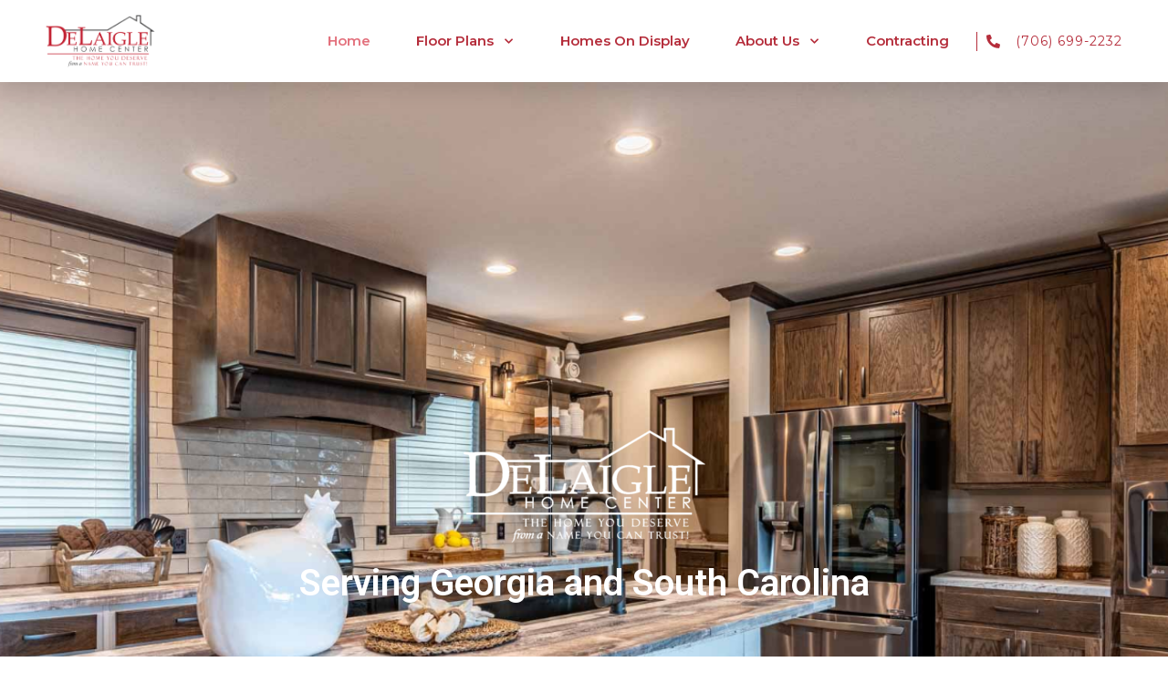

--- FILE ---
content_type: text/html; charset=UTF-8
request_url: https://www.delaiglehomecenter.com/
body_size: 33248
content:
<!DOCTYPE html>
<html lang="en-US">
<head>
	<meta charset="UTF-8">
	<meta name="viewport" content="width=device-width, initial-scale=1.0, viewport-fit=cover" />		<meta name='robots' content='index, follow, max-image-preview:large, max-snippet:-1, max-video-preview:-1' />
	<style>img:is([sizes="auto" i], [sizes^="auto," i]) { contain-intrinsic-size: 3000px 1500px }</style>
	
	<!-- This site is optimized with the Yoast SEO Premium plugin v23.2 (Yoast SEO v26.4) - https://yoast.com/wordpress/plugins/seo/ -->
	<title>Manufactured Homes For Sale In Georgia | DeLaigle Home Center</title>
	<link rel="canonical" href="https://www.delaiglehomecenter.com/" />
	<meta property="og:locale" content="en_US" />
	<meta property="og:type" content="website" />
	<meta property="og:title" content="Home" />
	<meta property="og:description" content="Serving Georgia and South Carolina Holiday Closure Notice To celebrate Christmas with our families, we’ll be closed December 24th through December 28th. We’ll also be closed on January 1st for New Year’s Day. Normal business hours from December 29th-31st and January 2nd. Welcome to DeLaigle Home Center Georgia’s premier one stop shop for all your [...]Read More... from Home" />
	<meta property="og:site_name" content="Delaigle Home Center" />
	<meta property="article:modified_time" content="2026-01-05T17:43:30+00:00" />
	<meta property="og:image" content="https://www.delaiglehomecenter.com/wp-content/uploads/2020/12/header_logo.png" />
	<meta property="og:image:width" content="267" />
	<meta property="og:image:height" content="128" />
	<meta property="og:image:type" content="image/png" />
	<meta name="twitter:card" content="summary_large_image" />
	<script type="application/ld+json" class="yoast-schema-graph">{"@context":"https://schema.org","@graph":[{"@type":"WebPage","@id":"https://www.delaiglehomecenter.com/","url":"https://www.delaiglehomecenter.com/","name":"Manufactured Homes For Sale In Georgia | DeLaigle Home Center","isPartOf":{"@id":"https://www.delaiglehomecenter.com/#website"},"primaryImageOfPage":{"@id":"https://www.delaiglehomecenter.com/#primaryimage"},"image":{"@id":"https://www.delaiglehomecenter.com/#primaryimage"},"thumbnailUrl":"https://www.delaiglehomecenter.com/wp-content/uploads/2020/12/header_logo.png","datePublished":"2020-12-29T22:16:26+00:00","dateModified":"2026-01-05T17:43:30+00:00","breadcrumb":{"@id":"https://www.delaiglehomecenter.com/#breadcrumb"},"inLanguage":"en-US","potentialAction":[{"@type":"ReadAction","target":["https://www.delaiglehomecenter.com/"]}]},{"@type":"ImageObject","inLanguage":"en-US","@id":"https://www.delaiglehomecenter.com/#primaryimage","url":"https://www.delaiglehomecenter.com/wp-content/uploads/2020/12/header_logo.png","contentUrl":"https://www.delaiglehomecenter.com/wp-content/uploads/2020/12/header_logo.png","width":267,"height":128},{"@type":"BreadcrumbList","@id":"https://www.delaiglehomecenter.com/#breadcrumb","itemListElement":[{"@type":"ListItem","position":1,"name":"Home"}]},{"@type":"WebSite","@id":"https://www.delaiglehomecenter.com/#website","url":"https://www.delaiglehomecenter.com/","name":"Delaigle Home Center","description":"Manufactured and Modular Homes for Sale in Augusta, GA","potentialAction":[{"@type":"SearchAction","target":{"@type":"EntryPoint","urlTemplate":"https://www.delaiglehomecenter.com/?s={search_term_string}"},"query-input":{"@type":"PropertyValueSpecification","valueRequired":true,"valueName":"search_term_string"}}],"inLanguage":"en-US"}]}</script>
	<!-- / Yoast SEO Premium plugin. -->


<link rel="alternate" type="application/rss+xml" title="Delaigle Home Center &raquo; Feed" href="https://www.delaiglehomecenter.com/feed/" />
<link rel="alternate" type="application/rss+xml" title="Delaigle Home Center &raquo; Comments Feed" href="https://www.delaiglehomecenter.com/comments/feed/" />
<script>
window._wpemojiSettings = {"baseUrl":"https:\/\/s.w.org\/images\/core\/emoji\/16.0.1\/72x72\/","ext":".png","svgUrl":"https:\/\/s.w.org\/images\/core\/emoji\/16.0.1\/svg\/","svgExt":".svg","source":{"concatemoji":"https:\/\/www.delaiglehomecenter.com\/wp-includes\/js\/wp-emoji-release.min.js?ver=6.8.3"}};
/*! This file is auto-generated */
!function(s,n){var o,i,e;function c(e){try{var t={supportTests:e,timestamp:(new Date).valueOf()};sessionStorage.setItem(o,JSON.stringify(t))}catch(e){}}function p(e,t,n){e.clearRect(0,0,e.canvas.width,e.canvas.height),e.fillText(t,0,0);var t=new Uint32Array(e.getImageData(0,0,e.canvas.width,e.canvas.height).data),a=(e.clearRect(0,0,e.canvas.width,e.canvas.height),e.fillText(n,0,0),new Uint32Array(e.getImageData(0,0,e.canvas.width,e.canvas.height).data));return t.every(function(e,t){return e===a[t]})}function u(e,t){e.clearRect(0,0,e.canvas.width,e.canvas.height),e.fillText(t,0,0);for(var n=e.getImageData(16,16,1,1),a=0;a<n.data.length;a++)if(0!==n.data[a])return!1;return!0}function f(e,t,n,a){switch(t){case"flag":return n(e,"\ud83c\udff3\ufe0f\u200d\u26a7\ufe0f","\ud83c\udff3\ufe0f\u200b\u26a7\ufe0f")?!1:!n(e,"\ud83c\udde8\ud83c\uddf6","\ud83c\udde8\u200b\ud83c\uddf6")&&!n(e,"\ud83c\udff4\udb40\udc67\udb40\udc62\udb40\udc65\udb40\udc6e\udb40\udc67\udb40\udc7f","\ud83c\udff4\u200b\udb40\udc67\u200b\udb40\udc62\u200b\udb40\udc65\u200b\udb40\udc6e\u200b\udb40\udc67\u200b\udb40\udc7f");case"emoji":return!a(e,"\ud83e\udedf")}return!1}function g(e,t,n,a){var r="undefined"!=typeof WorkerGlobalScope&&self instanceof WorkerGlobalScope?new OffscreenCanvas(300,150):s.createElement("canvas"),o=r.getContext("2d",{willReadFrequently:!0}),i=(o.textBaseline="top",o.font="600 32px Arial",{});return e.forEach(function(e){i[e]=t(o,e,n,a)}),i}function t(e){var t=s.createElement("script");t.src=e,t.defer=!0,s.head.appendChild(t)}"undefined"!=typeof Promise&&(o="wpEmojiSettingsSupports",i=["flag","emoji"],n.supports={everything:!0,everythingExceptFlag:!0},e=new Promise(function(e){s.addEventListener("DOMContentLoaded",e,{once:!0})}),new Promise(function(t){var n=function(){try{var e=JSON.parse(sessionStorage.getItem(o));if("object"==typeof e&&"number"==typeof e.timestamp&&(new Date).valueOf()<e.timestamp+604800&&"object"==typeof e.supportTests)return e.supportTests}catch(e){}return null}();if(!n){if("undefined"!=typeof Worker&&"undefined"!=typeof OffscreenCanvas&&"undefined"!=typeof URL&&URL.createObjectURL&&"undefined"!=typeof Blob)try{var e="postMessage("+g.toString()+"("+[JSON.stringify(i),f.toString(),p.toString(),u.toString()].join(",")+"));",a=new Blob([e],{type:"text/javascript"}),r=new Worker(URL.createObjectURL(a),{name:"wpTestEmojiSupports"});return void(r.onmessage=function(e){c(n=e.data),r.terminate(),t(n)})}catch(e){}c(n=g(i,f,p,u))}t(n)}).then(function(e){for(var t in e)n.supports[t]=e[t],n.supports.everything=n.supports.everything&&n.supports[t],"flag"!==t&&(n.supports.everythingExceptFlag=n.supports.everythingExceptFlag&&n.supports[t]);n.supports.everythingExceptFlag=n.supports.everythingExceptFlag&&!n.supports.flag,n.DOMReady=!1,n.readyCallback=function(){n.DOMReady=!0}}).then(function(){return e}).then(function(){var e;n.supports.everything||(n.readyCallback(),(e=n.source||{}).concatemoji?t(e.concatemoji):e.wpemoji&&e.twemoji&&(t(e.twemoji),t(e.wpemoji)))}))}((window,document),window._wpemojiSettings);
</script>
<style id='wp-emoji-styles-inline-css'>

	img.wp-smiley, img.emoji {
		display: inline !important;
		border: none !important;
		box-shadow: none !important;
		height: 1em !important;
		width: 1em !important;
		margin: 0 0.07em !important;
		vertical-align: -0.1em !important;
		background: none !important;
		padding: 0 !important;
	}
</style>
<style id='classic-theme-styles-inline-css'>
/*! This file is auto-generated */
.wp-block-button__link{color:#fff;background-color:#32373c;border-radius:9999px;box-shadow:none;text-decoration:none;padding:calc(.667em + 2px) calc(1.333em + 2px);font-size:1.125em}.wp-block-file__button{background:#32373c;color:#fff;text-decoration:none}
</style>
<style id='global-styles-inline-css'>
:root{--wp--preset--aspect-ratio--square: 1;--wp--preset--aspect-ratio--4-3: 4/3;--wp--preset--aspect-ratio--3-4: 3/4;--wp--preset--aspect-ratio--3-2: 3/2;--wp--preset--aspect-ratio--2-3: 2/3;--wp--preset--aspect-ratio--16-9: 16/9;--wp--preset--aspect-ratio--9-16: 9/16;--wp--preset--color--black: #000000;--wp--preset--color--cyan-bluish-gray: #abb8c3;--wp--preset--color--white: #fff;--wp--preset--color--pale-pink: #f78da7;--wp--preset--color--vivid-red: #cf2e2e;--wp--preset--color--luminous-vivid-orange: #ff6900;--wp--preset--color--luminous-vivid-amber: #fcb900;--wp--preset--color--light-green-cyan: #7bdcb5;--wp--preset--color--vivid-green-cyan: #00d084;--wp--preset--color--pale-cyan-blue: #8ed1fc;--wp--preset--color--vivid-cyan-blue: #0693e3;--wp--preset--color--vivid-purple: #9b51e0;--wp--preset--color--blue: #007bff;--wp--preset--color--indigo: #6610f2;--wp--preset--color--purple: #5533ff;--wp--preset--color--pink: #e83e8c;--wp--preset--color--red: #dc3545;--wp--preset--color--orange: #fd7e14;--wp--preset--color--yellow: #ffc107;--wp--preset--color--green: #28a745;--wp--preset--color--teal: #20c997;--wp--preset--color--cyan: #17a2b8;--wp--preset--color--gray: #6c757d;--wp--preset--color--gray-dark: #343a40;--wp--preset--gradient--vivid-cyan-blue-to-vivid-purple: linear-gradient(135deg,rgba(6,147,227,1) 0%,rgb(155,81,224) 100%);--wp--preset--gradient--light-green-cyan-to-vivid-green-cyan: linear-gradient(135deg,rgb(122,220,180) 0%,rgb(0,208,130) 100%);--wp--preset--gradient--luminous-vivid-amber-to-luminous-vivid-orange: linear-gradient(135deg,rgba(252,185,0,1) 0%,rgba(255,105,0,1) 100%);--wp--preset--gradient--luminous-vivid-orange-to-vivid-red: linear-gradient(135deg,rgba(255,105,0,1) 0%,rgb(207,46,46) 100%);--wp--preset--gradient--very-light-gray-to-cyan-bluish-gray: linear-gradient(135deg,rgb(238,238,238) 0%,rgb(169,184,195) 100%);--wp--preset--gradient--cool-to-warm-spectrum: linear-gradient(135deg,rgb(74,234,220) 0%,rgb(151,120,209) 20%,rgb(207,42,186) 40%,rgb(238,44,130) 60%,rgb(251,105,98) 80%,rgb(254,248,76) 100%);--wp--preset--gradient--blush-light-purple: linear-gradient(135deg,rgb(255,206,236) 0%,rgb(152,150,240) 100%);--wp--preset--gradient--blush-bordeaux: linear-gradient(135deg,rgb(254,205,165) 0%,rgb(254,45,45) 50%,rgb(107,0,62) 100%);--wp--preset--gradient--luminous-dusk: linear-gradient(135deg,rgb(255,203,112) 0%,rgb(199,81,192) 50%,rgb(65,88,208) 100%);--wp--preset--gradient--pale-ocean: linear-gradient(135deg,rgb(255,245,203) 0%,rgb(182,227,212) 50%,rgb(51,167,181) 100%);--wp--preset--gradient--electric-grass: linear-gradient(135deg,rgb(202,248,128) 0%,rgb(113,206,126) 100%);--wp--preset--gradient--midnight: linear-gradient(135deg,rgb(2,3,129) 0%,rgb(40,116,252) 100%);--wp--preset--font-size--small: 13px;--wp--preset--font-size--medium: 20px;--wp--preset--font-size--large: 36px;--wp--preset--font-size--x-large: 42px;--wp--preset--spacing--20: 0.44rem;--wp--preset--spacing--30: 0.67rem;--wp--preset--spacing--40: 1rem;--wp--preset--spacing--50: 1.5rem;--wp--preset--spacing--60: 2.25rem;--wp--preset--spacing--70: 3.38rem;--wp--preset--spacing--80: 5.06rem;--wp--preset--shadow--natural: 6px 6px 9px rgba(0, 0, 0, 0.2);--wp--preset--shadow--deep: 12px 12px 50px rgba(0, 0, 0, 0.4);--wp--preset--shadow--sharp: 6px 6px 0px rgba(0, 0, 0, 0.2);--wp--preset--shadow--outlined: 6px 6px 0px -3px rgba(255, 255, 255, 1), 6px 6px rgba(0, 0, 0, 1);--wp--preset--shadow--crisp: 6px 6px 0px rgba(0, 0, 0, 1);}:where(.is-layout-flex){gap: 0.5em;}:where(.is-layout-grid){gap: 0.5em;}body .is-layout-flex{display: flex;}.is-layout-flex{flex-wrap: wrap;align-items: center;}.is-layout-flex > :is(*, div){margin: 0;}body .is-layout-grid{display: grid;}.is-layout-grid > :is(*, div){margin: 0;}:where(.wp-block-columns.is-layout-flex){gap: 2em;}:where(.wp-block-columns.is-layout-grid){gap: 2em;}:where(.wp-block-post-template.is-layout-flex){gap: 1.25em;}:where(.wp-block-post-template.is-layout-grid){gap: 1.25em;}.has-black-color{color: var(--wp--preset--color--black) !important;}.has-cyan-bluish-gray-color{color: var(--wp--preset--color--cyan-bluish-gray) !important;}.has-white-color{color: var(--wp--preset--color--white) !important;}.has-pale-pink-color{color: var(--wp--preset--color--pale-pink) !important;}.has-vivid-red-color{color: var(--wp--preset--color--vivid-red) !important;}.has-luminous-vivid-orange-color{color: var(--wp--preset--color--luminous-vivid-orange) !important;}.has-luminous-vivid-amber-color{color: var(--wp--preset--color--luminous-vivid-amber) !important;}.has-light-green-cyan-color{color: var(--wp--preset--color--light-green-cyan) !important;}.has-vivid-green-cyan-color{color: var(--wp--preset--color--vivid-green-cyan) !important;}.has-pale-cyan-blue-color{color: var(--wp--preset--color--pale-cyan-blue) !important;}.has-vivid-cyan-blue-color{color: var(--wp--preset--color--vivid-cyan-blue) !important;}.has-vivid-purple-color{color: var(--wp--preset--color--vivid-purple) !important;}.has-black-background-color{background-color: var(--wp--preset--color--black) !important;}.has-cyan-bluish-gray-background-color{background-color: var(--wp--preset--color--cyan-bluish-gray) !important;}.has-white-background-color{background-color: var(--wp--preset--color--white) !important;}.has-pale-pink-background-color{background-color: var(--wp--preset--color--pale-pink) !important;}.has-vivid-red-background-color{background-color: var(--wp--preset--color--vivid-red) !important;}.has-luminous-vivid-orange-background-color{background-color: var(--wp--preset--color--luminous-vivid-orange) !important;}.has-luminous-vivid-amber-background-color{background-color: var(--wp--preset--color--luminous-vivid-amber) !important;}.has-light-green-cyan-background-color{background-color: var(--wp--preset--color--light-green-cyan) !important;}.has-vivid-green-cyan-background-color{background-color: var(--wp--preset--color--vivid-green-cyan) !important;}.has-pale-cyan-blue-background-color{background-color: var(--wp--preset--color--pale-cyan-blue) !important;}.has-vivid-cyan-blue-background-color{background-color: var(--wp--preset--color--vivid-cyan-blue) !important;}.has-vivid-purple-background-color{background-color: var(--wp--preset--color--vivid-purple) !important;}.has-black-border-color{border-color: var(--wp--preset--color--black) !important;}.has-cyan-bluish-gray-border-color{border-color: var(--wp--preset--color--cyan-bluish-gray) !important;}.has-white-border-color{border-color: var(--wp--preset--color--white) !important;}.has-pale-pink-border-color{border-color: var(--wp--preset--color--pale-pink) !important;}.has-vivid-red-border-color{border-color: var(--wp--preset--color--vivid-red) !important;}.has-luminous-vivid-orange-border-color{border-color: var(--wp--preset--color--luminous-vivid-orange) !important;}.has-luminous-vivid-amber-border-color{border-color: var(--wp--preset--color--luminous-vivid-amber) !important;}.has-light-green-cyan-border-color{border-color: var(--wp--preset--color--light-green-cyan) !important;}.has-vivid-green-cyan-border-color{border-color: var(--wp--preset--color--vivid-green-cyan) !important;}.has-pale-cyan-blue-border-color{border-color: var(--wp--preset--color--pale-cyan-blue) !important;}.has-vivid-cyan-blue-border-color{border-color: var(--wp--preset--color--vivid-cyan-blue) !important;}.has-vivid-purple-border-color{border-color: var(--wp--preset--color--vivid-purple) !important;}.has-vivid-cyan-blue-to-vivid-purple-gradient-background{background: var(--wp--preset--gradient--vivid-cyan-blue-to-vivid-purple) !important;}.has-light-green-cyan-to-vivid-green-cyan-gradient-background{background: var(--wp--preset--gradient--light-green-cyan-to-vivid-green-cyan) !important;}.has-luminous-vivid-amber-to-luminous-vivid-orange-gradient-background{background: var(--wp--preset--gradient--luminous-vivid-amber-to-luminous-vivid-orange) !important;}.has-luminous-vivid-orange-to-vivid-red-gradient-background{background: var(--wp--preset--gradient--luminous-vivid-orange-to-vivid-red) !important;}.has-very-light-gray-to-cyan-bluish-gray-gradient-background{background: var(--wp--preset--gradient--very-light-gray-to-cyan-bluish-gray) !important;}.has-cool-to-warm-spectrum-gradient-background{background: var(--wp--preset--gradient--cool-to-warm-spectrum) !important;}.has-blush-light-purple-gradient-background{background: var(--wp--preset--gradient--blush-light-purple) !important;}.has-blush-bordeaux-gradient-background{background: var(--wp--preset--gradient--blush-bordeaux) !important;}.has-luminous-dusk-gradient-background{background: var(--wp--preset--gradient--luminous-dusk) !important;}.has-pale-ocean-gradient-background{background: var(--wp--preset--gradient--pale-ocean) !important;}.has-electric-grass-gradient-background{background: var(--wp--preset--gradient--electric-grass) !important;}.has-midnight-gradient-background{background: var(--wp--preset--gradient--midnight) !important;}.has-small-font-size{font-size: var(--wp--preset--font-size--small) !important;}.has-medium-font-size{font-size: var(--wp--preset--font-size--medium) !important;}.has-large-font-size{font-size: var(--wp--preset--font-size--large) !important;}.has-x-large-font-size{font-size: var(--wp--preset--font-size--x-large) !important;}
:where(.wp-block-post-template.is-layout-flex){gap: 1.25em;}:where(.wp-block-post-template.is-layout-grid){gap: 1.25em;}
:where(.wp-block-columns.is-layout-flex){gap: 2em;}:where(.wp-block-columns.is-layout-grid){gap: 2em;}
:root :where(.wp-block-pullquote){font-size: 1.5em;line-height: 1.6;}
</style>
<link rel='stylesheet' id='mfh-styles-css' href='https://www.delaiglehomecenter.com/wp-content/plugins//mfh/css/mfh-api.css?ver=6.8.3' media='all' />
<link rel='stylesheet' id='animate-css-css' href='https://www.delaiglehomecenter.com/wp-content/plugins//mfh/css/animate.css?ver=6.8.3' media='all' />
<link rel='stylesheet' id='mfh-icons-css' href='https://www.delaiglehomecenter.com/wp-content/plugins//mfh/css/mfh-icons.css?ver=6.8.3' media='all' />
<link rel='stylesheet' id='elementor-mfh-icons-css' href='https://www.delaiglehomecenter.com/wp-content/plugins//mfh/css/elementor-mfh-icon-font.css?ver=6.8.3' media='all' />
<link rel='stylesheet' id='typeahead-styles-css' href='https://www.delaiglehomecenter.com/wp-content/plugins//mfh/css/typeaheadjs.css?ver=6.8.3' media='all' />
<link rel='stylesheet' id='fancybox-css-css' href='https://www.delaiglehomecenter.com/wp-content/plugins//mfh/css/jquery.fancybox.min.css?ver=6.8.3' media='all' />
<link rel='stylesheet' id='understrap-styles-css' href='https://www.delaiglehomecenter.com/wp-content/themes/understrap/css/theme-bootstrap4.min.css?ver=1.2.4.1729223940' media='all' />
<link rel='stylesheet' id='elementor-frontend-css' href='https://www.delaiglehomecenter.com/wp-content/plugins/elementor/assets/css/frontend.min.css?ver=3.33.2' media='all' />
<style id='elementor-frontend-inline-css'>
.elementor-kit-62{--e-global-color-primary:#6EC1E4;--e-global-color-secondary:#54595F;--e-global-color-text:#7A7A7A;--e-global-color-accent:#61CE70;--e-global-typography-primary-font-family:"Roboto";--e-global-typography-primary-font-weight:600;--e-global-typography-secondary-font-family:"Roboto Slab";--e-global-typography-secondary-font-weight:400;--e-global-typography-text-font-family:"Roboto";--e-global-typography-text-font-weight:400;--e-global-typography-accent-font-family:"Roboto";--e-global-typography-accent-font-weight:500;}.elementor-kit-62 e-page-transition{background-color:#FFBC7D;}.elementor-section.elementor-section-boxed > .elementor-container{max-width:1200px;}.e-con{--container-max-width:1200px;}.elementor-widget:not(:last-child){margin-block-end:20px;}.elementor-element{--widgets-spacing:20px 20px;--widgets-spacing-row:20px;--widgets-spacing-column:20px;}{}h1.entry-title{display:var(--page-title-display);}@media(max-width:1024px){.elementor-section.elementor-section-boxed > .elementor-container{max-width:1024px;}.e-con{--container-max-width:1024px;}}@media(max-width:767px){.elementor-section.elementor-section-boxed > .elementor-container{max-width:767px;}.e-con{--container-max-width:767px;}}
.elementor-12 .elementor-element.elementor-element-1971855e > .elementor-container{min-height:1000px;}.elementor-12 .elementor-element.elementor-element-1971855e{overflow:hidden;transition:background 0.3s, border 0.3s, border-radius 0.3s, box-shadow 0.3s;padding:0px 0px 0px 0px;}.elementor-12 .elementor-element.elementor-element-1971855e:not(.elementor-motion-effects-element-type-background), .elementor-12 .elementor-element.elementor-element-1971855e > .elementor-motion-effects-container > .elementor-motion-effects-layer{background-color:#54595f;}.elementor-12 .elementor-element.elementor-element-1971855e > .elementor-background-overlay{transition:background 0.3s, border-radius 0.3s, opacity 0.3s;}.elementor-12 .elementor-element.elementor-element-1971855e > .elementor-shape-bottom svg{width:calc(300% + 1.3px);height:150px;transform:translateX(-50%) rotateY(180deg);}.elementor-12 .elementor-element.elementor-element-1971855e > .elementor-shape-bottom{z-index:2;pointer-events:none;}.elementor-12 .elementor-element.elementor-element-5c531413 > .elementor-element-populated{margin:0px 0px 0px 0px;--e-column-margin-right:0px;--e-column-margin-left:0px;}.elementor-widget-slides .elementor-slide-heading{font-family:var( --e-global-typography-primary-font-family ), Sans-serif;font-weight:var( --e-global-typography-primary-font-weight );}.elementor-widget-slides .elementor-slide-description{font-family:var( --e-global-typography-secondary-font-family ), Sans-serif;font-weight:var( --e-global-typography-secondary-font-weight );}.elementor-widget-slides .elementor-slide-button{font-family:var( --e-global-typography-accent-font-family ), Sans-serif;font-weight:var( --e-global-typography-accent-font-weight );}.elementor-12 .elementor-element.elementor-element-226db8d8 .elementor-repeater-item-7854229 .swiper-slide-bg{background-color:#682418;background-image:url(https://www.delaiglehomecenter.com/wp-content/uploads/2020/12/MH_09806-HDR.jpg);background-size:cover;}.elementor-12 .elementor-element.elementor-element-226db8d8 .elementor-repeater-item-7854229 .elementor-background-overlay{background-color:rgba(17,17,17,0.71);}.elementor-12 .elementor-element.elementor-element-226db8d8 .elementor-repeater-item-c9fcad6 .swiper-slide-bg{background-color:#682418;background-image:url(https://www.delaiglehomecenter.com/wp-content/uploads/2020/12/KB-3243-interior-1.jpg);background-size:cover;}.elementor-12 .elementor-element.elementor-element-226db8d8 .elementor-repeater-item-c9fcad6 .elementor-background-overlay{background-color:rgba(17,17,17,0.63);}.elementor-12 .elementor-element.elementor-element-226db8d8 .elementor-repeater-item-3758fd2 .swiper-slide-bg{background-color:#682418;background-image:url(https://www.delaiglehomecenter.com/wp-content/uploads/2020/12/DSC03021.jpg);background-size:cover;}.elementor-12 .elementor-element.elementor-element-226db8d8 .elementor-repeater-item-3758fd2 .elementor-background-overlay{background-color:rgba(17,17,17,0.69);}.elementor-12 .elementor-element.elementor-element-226db8d8 .swiper-slide{height:1000px;transition-duration:calc(5000ms*1.2);}.elementor-12 .elementor-element.elementor-element-226db8d8 .swiper-slide-contents{max-width:66%;}.elementor-12 .elementor-element.elementor-element-226db8d8 .swiper-slide-inner{text-align:center;}.elementor-bc-flex-widget .elementor-12 .elementor-element.elementor-element-6f7c8a8d.elementor-column .elementor-widget-wrap{align-items:center;}.elementor-12 .elementor-element.elementor-element-6f7c8a8d.elementor-column.elementor-element[data-element_type="column"] > .elementor-widget-wrap.elementor-element-populated{align-content:center;align-items:center;}.elementor-12 .elementor-element.elementor-element-6f7c8a8d > .elementor-element-populated{transition:background 0.3s, border 0.3s, border-radius 0.3s, box-shadow 0.3s;margin:-1000px 0px 0px 0px;--e-column-margin-right:0px;--e-column-margin-left:0px;padding:0px 100px 0px 100px;}.elementor-12 .elementor-element.elementor-element-6f7c8a8d > .elementor-element-populated > .elementor-background-overlay{transition:background 0.3s, border-radius 0.3s, opacity 0.3s;}.elementor-12 .elementor-element.elementor-element-6f7c8a8d{z-index:1;}.elementor-12 .elementor-element.elementor-element-98a7ac6{margin-top:-50px;margin-bottom:0px;padding:0px 0px 0px 0px;}.elementor-widget-image .widget-image-caption{color:var( --e-global-color-text );font-family:var( --e-global-typography-text-font-family ), Sans-serif;font-weight:var( --e-global-typography-text-font-weight );}.elementor-12 .elementor-element.elementor-element-1e08c00c{text-align:center;}.elementor-widget-heading .elementor-heading-title{font-family:var( --e-global-typography-primary-font-family ), Sans-serif;font-weight:var( --e-global-typography-primary-font-weight );color:var( --e-global-color-primary );}.elementor-12 .elementor-element.elementor-element-26d8596{text-align:center;}.elementor-12 .elementor-element.elementor-element-26d8596 .elementor-heading-title{line-height:1.2em;color:#ffffff;}.elementor-12 .elementor-element.elementor-element-7e54cc0 > .elementor-container{max-width:950px;}.elementor-12 .elementor-element.elementor-element-7e54cc0 > .elementor-background-overlay{background-image:url("https://www.delaiglehomecenter.com/wp-content/uploads/2025/12/Christmas-Background-Share.jpg");background-position:center center;background-repeat:no-repeat;background-size:cover;opacity:0.53;transition:background 0.3s, border-radius 0.3s, opacity 0.3s;}.elementor-12 .elementor-element.elementor-element-7e54cc0{transition:background 0.3s, border 0.3s, border-radius 0.3s, box-shadow 0.3s;margin-top:25px;margin-bottom:25px;padding:30px 30px 30px 30px;}.elementor-12 .elementor-element.elementor-element-2494110{text-align:center;}.elementor-12 .elementor-element.elementor-element-2494110 .elementor-heading-title{font-size:26px;font-weight:500;text-transform:uppercase;color:#FFFFFF;}.elementor-widget-text-editor{font-family:var( --e-global-typography-text-font-family ), Sans-serif;font-weight:var( --e-global-typography-text-font-weight );color:var( --e-global-color-text );}.elementor-widget-text-editor.elementor-drop-cap-view-stacked .elementor-drop-cap{background-color:var( --e-global-color-primary );}.elementor-widget-text-editor.elementor-drop-cap-view-framed .elementor-drop-cap, .elementor-widget-text-editor.elementor-drop-cap-view-default .elementor-drop-cap{color:var( --e-global-color-primary );border-color:var( --e-global-color-primary );}.elementor-12 .elementor-element.elementor-element-76dcf46{text-align:center;font-size:18px;font-weight:400;color:#FFFFFF;}.elementor-12 .elementor-element.elementor-element-7ff8076d{padding:50px 20px 050px 20px;}.elementor-12 .elementor-element.elementor-element-27bda72c{text-align:center;}.elementor-12 .elementor-element.elementor-element-27bda72c .elementor-heading-title{color:#404040;}.elementor-12 .elementor-element.elementor-element-29986f81{text-align:center;font-size:18px;}.elementor-12 .elementor-element.elementor-element-78c3b8a4 > .elementor-container > .elementor-column > .elementor-widget-wrap{align-content:center;align-items:center;}.elementor-12 .elementor-element.elementor-element-20398e13{text-align:center;}.elementor-bc-flex-widget .elementor-12 .elementor-element.elementor-element-43ee68f2.elementor-column .elementor-widget-wrap{align-items:flex-start;}.elementor-12 .elementor-element.elementor-element-43ee68f2.elementor-column.elementor-element[data-element_type="column"] > .elementor-widget-wrap.elementor-element-populated{align-content:flex-start;align-items:flex-start;}.elementor-12 .elementor-element.elementor-element-58abb908{line-height:1.75em;}.elementor-widget-button .elementor-button{font-family:var( --e-global-typography-accent-font-family ), Sans-serif;font-weight:var( --e-global-typography-accent-font-weight );background-color:var( --e-global-color-accent );}.elementor-12 .elementor-element.elementor-element-23a86fa9 .elementor-button{font-family:"Montserrat", Sans-serif;font-size:14px;font-weight:500;text-transform:uppercase;border-radius:50px 50px 50px 50px;}.elementor-12 .elementor-element.elementor-element-361b99:not(.elementor-motion-effects-element-type-background), .elementor-12 .elementor-element.elementor-element-361b99 > .elementor-motion-effects-container > .elementor-motion-effects-layer{background-color:#B06D74;}.elementor-12 .elementor-element.elementor-element-361b99 > .elementor-background-overlay{background-image:url("https://www.delaiglehomecenter.com/wp-content/uploads/2020/12/floorplans-bg.jpg");background-position:center center;background-repeat:no-repeat;background-size:cover;opacity:0.5;mix-blend-mode:multiply;transition:background 0.3s, border-radius 0.3s, opacity 0.3s;}.elementor-12 .elementor-element.elementor-element-361b99 .elementor-background-overlay{filter:brightness( 100% ) contrast( 100% ) saturate( 0% ) blur( 0px ) hue-rotate( 0deg );}.elementor-12 .elementor-element.elementor-element-361b99{transition:background 0.3s, border 0.3s, border-radius 0.3s, box-shadow 0.3s;padding:50px 20px 50px 20px;}.elementor-12 .elementor-element.elementor-element-57d56aeb > .elementor-element-populated{transition:background 0.3s, border 0.3s, border-radius 0.3s, box-shadow 0.3s;}.elementor-12 .elementor-element.elementor-element-57d56aeb > .elementor-element-populated > .elementor-background-overlay{transition:background 0.3s, border-radius 0.3s, opacity 0.3s;}.elementor-12 .elementor-element.elementor-element-43c5b785{text-align:center;}.elementor-12 .elementor-element.elementor-element-43c5b785 .elementor-heading-title{color:#ffffff;}.elementor-12 .elementor-element.elementor-element-43c5b785 > .elementor-widget-container{margin:0px 0px 25px 0px;}.elementor-widget-FloorplanSearchResults .quote-button-container .btn, .elementor-widget-FloorplanSearchResults .quote-button-container a.btn{color:var( --e-global-color-accent );}.elementor-widget-FloorplanSearchResults .detail-button-container .btn, .elementor-widget-FloorplanSearchResults .detail-button-container a.btn{color:var( --e-global-color-accent );}.elementor-widget-FloorplanSearchResults .cta-button-container .btn, .elementor-widget-FloorplanSearchResults .cta-button-container a.btn{color:var( --e-global-color-accent );}.elementor-12 .elementor-element.elementor-element-1165243e .quote-button-container .btn, .elementor-12 .elementor-element.elementor-element-1165243e .quote-button-container a.btn{color:#FFF;background-color:#AD705B;}.elementor-12 .elementor-element.elementor-element-1165243e .quote-button-container .btn:hover, .elementor-12 .elementor-element.elementor-element-1165243e .quote-button-container a.btn:hover{background-color:rgba(173, 112, 91, 0.85);}.elementor-12 .elementor-element.elementor-element-1165243e .detail-button-container .btn, .elementor-12 .elementor-element.elementor-element-1165243e .detail-button-container a.btn{color:#FFF;background-color:#B52D3B;}.elementor-12 .elementor-element.elementor-element-1165243e .detail-button-container .btn:hover, .elementor-12 .elementor-element.elementor-element-1165243e .detail-button-container a.btn:hover{background-color:rgba(181, 45, 59, 0.87);}.elementor-12 .elementor-element.elementor-element-1165243e .cta-button-container .btn, .elementor-12 .elementor-element.elementor-element-1165243e .cta-button-container a.btn{color:#FFF;background-color:#f97352;}.elementor-12 .elementor-element.elementor-element-747108ba .elementor-button-content-wrapper{flex-direction:row-reverse;}.elementor-12 .elementor-element.elementor-element-747108ba .elementor-button .elementor-button-content-wrapper{gap:10px;}.elementor-12 .elementor-element.elementor-element-747108ba .elementor-button{font-family:"Montserrat", Sans-serif;font-size:14px;text-transform:uppercase;fill:#ffffff;color:#ffffff;background-color:rgba(0,0,0,0);padding:0px 0px 0px 0px;}.elementor-12 .elementor-element.elementor-element-747108ba .elementor-button:hover, .elementor-12 .elementor-element.elementor-element-747108ba .elementor-button:focus{color:#30bced;background-color:rgba(0,0,0,0);}.elementor-12 .elementor-element.elementor-element-747108ba .elementor-button:hover svg, .elementor-12 .elementor-element.elementor-element-747108ba .elementor-button:focus svg{fill:#30bced;}.elementor-12 .elementor-element.elementor-element-454ffdc8:not(.elementor-motion-effects-element-type-background), .elementor-12 .elementor-element.elementor-element-454ffdc8 > .elementor-motion-effects-container > .elementor-motion-effects-layer{background-color:#f7f7f7;}.elementor-12 .elementor-element.elementor-element-454ffdc8{transition:background 0.3s, border 0.3s, border-radius 0.3s, box-shadow 0.3s;padding:50px 20px 50px 20px;}.elementor-12 .elementor-element.elementor-element-454ffdc8 > .elementor-background-overlay{transition:background 0.3s, border-radius 0.3s, opacity 0.3s;}.elementor-12 .elementor-element.elementor-element-131ca51b{text-align:center;}.elementor-12 .elementor-element.elementor-element-131ca51b .elementor-heading-title{color:#404040;}.elementor-12 .elementor-element.elementor-element-131ca51b > .elementor-widget-container{margin:0px 0px 25px 0px;}.elementor-bc-flex-widget .elementor-12 .elementor-element.elementor-element-798073ac.elementor-column .elementor-widget-wrap{align-items:space-evenly;}.elementor-12 .elementor-element.elementor-element-798073ac.elementor-column.elementor-element[data-element_type="column"] > .elementor-widget-wrap.elementor-element-populated{align-content:space-evenly;align-items:space-evenly;}.elementor-12 .elementor-element.elementor-element-798073ac:not(.elementor-motion-effects-element-type-background) > .elementor-widget-wrap, .elementor-12 .elementor-element.elementor-element-798073ac > .elementor-widget-wrap > .elementor-motion-effects-container > .elementor-motion-effects-layer{background-color:#ffffff;}.elementor-12 .elementor-element.elementor-element-798073ac > .elementor-element-populated, .elementor-12 .elementor-element.elementor-element-798073ac > .elementor-element-populated > .elementor-background-overlay, .elementor-12 .elementor-element.elementor-element-798073ac > .elementor-background-slideshow{border-radius:0px 0px 0px 0px;}.elementor-12 .elementor-element.elementor-element-798073ac > .elementor-element-populated{box-shadow:0px 8px 14px -7px rgba(0,80,128,0.3);transition:background 0.3s, border 0.3s, border-radius 0.3s, box-shadow 0.3s;margin:10px 10px 10px 10px;--e-column-margin-right:10px;--e-column-margin-left:10px;padding:030px 030px 030px 030px;}.elementor-12 .elementor-element.elementor-element-798073ac > .elementor-element-populated > .elementor-background-overlay{transition:background 0.3s, border-radius 0.3s, opacity 0.3s;}.elementor-widget-icon.elementor-view-stacked .elementor-icon{background-color:var( --e-global-color-primary );}.elementor-widget-icon.elementor-view-framed .elementor-icon, .elementor-widget-icon.elementor-view-default .elementor-icon{color:var( --e-global-color-primary );border-color:var( --e-global-color-primary );}.elementor-widget-icon.elementor-view-framed .elementor-icon, .elementor-widget-icon.elementor-view-default .elementor-icon svg{fill:var( --e-global-color-primary );}.elementor-12 .elementor-element.elementor-element-419db781.elementor-view-stacked .elementor-icon{background-color:#682418;}.elementor-12 .elementor-element.elementor-element-419db781.elementor-view-framed .elementor-icon, .elementor-12 .elementor-element.elementor-element-419db781.elementor-view-default .elementor-icon{color:#682418;border-color:#682418;}.elementor-12 .elementor-element.elementor-element-419db781.elementor-view-framed .elementor-icon, .elementor-12 .elementor-element.elementor-element-419db781.elementor-view-default .elementor-icon svg{fill:#682418;}.elementor-12 .elementor-element.elementor-element-55121c33 .elementor-heading-title{font-family:"Montserrat", Sans-serif;font-size:24px;font-weight:400;line-height:1.5em;color:#682418;}.elementor-12 .elementor-element.elementor-element-79b6b363{line-height:1.75em;}.elementor-12 .elementor-element.elementor-element-38aaa640 .elementor-button-content-wrapper{flex-direction:row-reverse;}.elementor-12 .elementor-element.elementor-element-38aaa640 .elementor-button .elementor-button-content-wrapper{gap:10px;}.elementor-12 .elementor-element.elementor-element-38aaa640 .elementor-button{font-family:"Montserrat", Sans-serif;font-size:14px;text-transform:uppercase;fill:#682418;color:#682418;background-color:rgba(0,0,0,0);padding:0px 0px 0px 0px;}.elementor-12 .elementor-element.elementor-element-38aaa640 .elementor-button:hover, .elementor-12 .elementor-element.elementor-element-38aaa640 .elementor-button:focus{color:#AD705B;background-color:rgba(0,0,0,0);}.elementor-12 .elementor-element.elementor-element-38aaa640 .elementor-button:hover svg, .elementor-12 .elementor-element.elementor-element-38aaa640 .elementor-button:focus svg{fill:#AD705B;}.elementor-bc-flex-widget .elementor-12 .elementor-element.elementor-element-23700f86.elementor-column .elementor-widget-wrap{align-items:space-evenly;}.elementor-12 .elementor-element.elementor-element-23700f86.elementor-column.elementor-element[data-element_type="column"] > .elementor-widget-wrap.elementor-element-populated{align-content:space-evenly;align-items:space-evenly;}.elementor-12 .elementor-element.elementor-element-23700f86:not(.elementor-motion-effects-element-type-background) > .elementor-widget-wrap, .elementor-12 .elementor-element.elementor-element-23700f86 > .elementor-widget-wrap > .elementor-motion-effects-container > .elementor-motion-effects-layer{background-color:#ffffff;}.elementor-12 .elementor-element.elementor-element-23700f86 > .elementor-element-populated, .elementor-12 .elementor-element.elementor-element-23700f86 > .elementor-element-populated > .elementor-background-overlay, .elementor-12 .elementor-element.elementor-element-23700f86 > .elementor-background-slideshow{border-radius:0px 0px 0px 0px;}.elementor-12 .elementor-element.elementor-element-23700f86 > .elementor-element-populated{box-shadow:0px 8px 14px -7px rgba(0,80,128,0.3);transition:background 0.3s, border 0.3s, border-radius 0.3s, box-shadow 0.3s;margin:10px 10px 10px 10px;--e-column-margin-right:10px;--e-column-margin-left:10px;padding:030px 030px 030px 030px;}.elementor-12 .elementor-element.elementor-element-23700f86 > .elementor-element-populated > .elementor-background-overlay{transition:background 0.3s, border-radius 0.3s, opacity 0.3s;}.elementor-12 .elementor-element.elementor-element-1ddc53d9.elementor-view-stacked .elementor-icon{background-color:#682418;}.elementor-12 .elementor-element.elementor-element-1ddc53d9.elementor-view-framed .elementor-icon, .elementor-12 .elementor-element.elementor-element-1ddc53d9.elementor-view-default .elementor-icon{color:#682418;border-color:#682418;}.elementor-12 .elementor-element.elementor-element-1ddc53d9.elementor-view-framed .elementor-icon, .elementor-12 .elementor-element.elementor-element-1ddc53d9.elementor-view-default .elementor-icon svg{fill:#682418;}.elementor-12 .elementor-element.elementor-element-2843d13 .elementor-heading-title{font-family:"Montserrat", Sans-serif;font-size:24px;font-weight:400;line-height:1.5em;color:#682418;}.elementor-12 .elementor-element.elementor-element-3330236d{line-height:1.75em;}.elementor-12 .elementor-element.elementor-element-276f614c .elementor-button-content-wrapper{flex-direction:row-reverse;}.elementor-12 .elementor-element.elementor-element-276f614c .elementor-button .elementor-button-content-wrapper{gap:10px;}.elementor-12 .elementor-element.elementor-element-276f614c .elementor-button{font-family:"Montserrat", Sans-serif;font-size:14px;text-transform:uppercase;fill:#682418;color:#682418;background-color:rgba(0,0,0,0);padding:0px 0px 0px 0px;}.elementor-12 .elementor-element.elementor-element-276f614c .elementor-button:hover, .elementor-12 .elementor-element.elementor-element-276f614c .elementor-button:focus{color:#AD705B;background-color:rgba(0,0,0,0);}.elementor-12 .elementor-element.elementor-element-276f614c .elementor-button:hover svg, .elementor-12 .elementor-element.elementor-element-276f614c .elementor-button:focus svg{fill:#AD705B;}.elementor-bc-flex-widget .elementor-12 .elementor-element.elementor-element-4d790f0a.elementor-column .elementor-widget-wrap{align-items:space-evenly;}.elementor-12 .elementor-element.elementor-element-4d790f0a.elementor-column.elementor-element[data-element_type="column"] > .elementor-widget-wrap.elementor-element-populated{align-content:space-evenly;align-items:space-evenly;}.elementor-12 .elementor-element.elementor-element-4d790f0a:not(.elementor-motion-effects-element-type-background) > .elementor-widget-wrap, .elementor-12 .elementor-element.elementor-element-4d790f0a > .elementor-widget-wrap > .elementor-motion-effects-container > .elementor-motion-effects-layer{background-color:#ffffff;}.elementor-12 .elementor-element.elementor-element-4d790f0a > .elementor-element-populated, .elementor-12 .elementor-element.elementor-element-4d790f0a > .elementor-element-populated > .elementor-background-overlay, .elementor-12 .elementor-element.elementor-element-4d790f0a > .elementor-background-slideshow{border-radius:0px 0px 0px 0px;}.elementor-12 .elementor-element.elementor-element-4d790f0a > .elementor-element-populated{box-shadow:0px 8px 14px -7px rgba(0,80,128,0.3);transition:background 0.3s, border 0.3s, border-radius 0.3s, box-shadow 0.3s;margin:10px 10px 10px 10px;--e-column-margin-right:10px;--e-column-margin-left:10px;padding:030px 030px 030px 030px;}.elementor-12 .elementor-element.elementor-element-4d790f0a > .elementor-element-populated > .elementor-background-overlay{transition:background 0.3s, border-radius 0.3s, opacity 0.3s;}.elementor-12 .elementor-element.elementor-element-6aa10b7c.elementor-view-stacked .elementor-icon{background-color:#682418;}.elementor-12 .elementor-element.elementor-element-6aa10b7c.elementor-view-framed .elementor-icon, .elementor-12 .elementor-element.elementor-element-6aa10b7c.elementor-view-default .elementor-icon{color:#682418;border-color:#682418;}.elementor-12 .elementor-element.elementor-element-6aa10b7c.elementor-view-framed .elementor-icon, .elementor-12 .elementor-element.elementor-element-6aa10b7c.elementor-view-default .elementor-icon svg{fill:#682418;}.elementor-12 .elementor-element.elementor-element-ca0b81b .elementor-heading-title{font-family:"Montserrat", Sans-serif;font-size:24px;font-weight:400;line-height:1.5em;color:#682418;}.elementor-12 .elementor-element.elementor-element-1976e522{line-height:1.75em;}.elementor-12 .elementor-element.elementor-element-257ada3f .elementor-button-content-wrapper{flex-direction:row-reverse;}.elementor-12 .elementor-element.elementor-element-257ada3f .elementor-button .elementor-button-content-wrapper{gap:10px;}.elementor-12 .elementor-element.elementor-element-257ada3f .elementor-button{font-family:"Montserrat", Sans-serif;font-size:14px;text-transform:uppercase;fill:#682418;color:#682418;background-color:rgba(0,0,0,0);padding:0px 0px 0px 0px;}.elementor-12 .elementor-element.elementor-element-257ada3f .elementor-button:hover, .elementor-12 .elementor-element.elementor-element-257ada3f .elementor-button:focus{color:#AD705B;background-color:rgba(0,0,0,0);}.elementor-12 .elementor-element.elementor-element-257ada3f .elementor-button:hover svg, .elementor-12 .elementor-element.elementor-element-257ada3f .elementor-button:focus svg{fill:#AD705B;}@media(max-width:1024px){.elementor-12 .elementor-element.elementor-element-58abb908{text-align:center;}}@media(max-width:767px){.elementor-12 .elementor-element.elementor-element-6f7c8a8d > .elementor-element-populated{padding:0px 75px 0px 75px;}.elementor-12 .elementor-element.elementor-element-26d8596 .elementor-heading-title{font-size:30px;}.elementor-12 .elementor-element.elementor-element-2494110{text-align:center;}.elementor-12 .elementor-element.elementor-element-2494110 .elementor-heading-title{font-size:22px;}.elementor-12 .elementor-element.elementor-element-76dcf46{text-align:center;font-size:16px;}.elementor-12 .elementor-element.elementor-element-58abb908{text-align:center;}.elementor-12 .elementor-element.elementor-element-419db781 .elementor-icon-wrapper{text-align:center;}.elementor-12 .elementor-element.elementor-element-55121c33{text-align:center;}.elementor-12 .elementor-element.elementor-element-79b6b363{text-align:center;}.elementor-12 .elementor-element.elementor-element-1ddc53d9 .elementor-icon-wrapper{text-align:center;}.elementor-12 .elementor-element.elementor-element-2843d13{text-align:center;}.elementor-12 .elementor-element.elementor-element-3330236d{text-align:center;}.elementor-12 .elementor-element.elementor-element-6aa10b7c .elementor-icon-wrapper{text-align:center;}.elementor-12 .elementor-element.elementor-element-ca0b81b{text-align:center;}.elementor-12 .elementor-element.elementor-element-1976e522{text-align:center;}}@media(max-width:1024px) and (min-width:768px){.elementor-12 .elementor-element.elementor-element-52947e13{width:100%;}.elementor-12 .elementor-element.elementor-element-43ee68f2{width:100%;}}/* Start custom CSS for column, class: .elementor-element-5c531413 */.elementor-12 .elementor-element.elementor-element-5c531413{
    width:100%;
}/* End custom CSS */
/* Start custom CSS for image, class: .elementor-element-1e08c00c */@media (max-width:767px){
    .elementor-12 .elementor-element.elementor-element-1e08c00c img{
        width:150px;
    }
}/* End custom CSS */
/* Start custom CSS for column, class: .elementor-element-6f7c8a8d */.elementor-12 .elementor-element.elementor-element-6f7c8a8d{
    width:100%;
}/* End custom CSS */
/* Start custom CSS for section, class: .elementor-element-1971855e *//*
.elementor-12 .elementor-element.elementor-element-1971855e .elementor-background-overlay {
  width: 100%;
  animation: move 20s infinite;
  -ms-animation: move 20s infinite;
  -webkit-animation: move 20s infinite;
  -0-animation: move 20s infinite;
  -moz-animation: move 20s infinite;
  position: absolute;
}

@-webkit-keyframes move {
  0% {
    -webkit-transform-origin: bottom left;
    -moz-transform-origin: bottom left;
    -ms-transform-origin: bottom left;
    -o-transform-origin: bottom left;
    transform-origin: bottom left;
    transform: scale(1.0);
    -ms-transform: scale(1.0);
    -webkit-transform: scale(1.0);
    -o-transform: scale(1.0);
    -moz-transform: scale(1.0);
  }
  100% {
    transform: scale(1.2);
    -ms-transform: scale(1.2);
    -webkit-transform: scale(1.2);
    -o-transform: scale(1.2);
    -moz-transform: scale(1.2);
  }
}
*/

.elementor-12 .elementor-element.elementor-element-1971855e .elementor-container{
    flex-wrap:wrap;
}/* End custom CSS */
/* Start custom CSS for FloorplanSearchResults, class: .elementor-element-1165243e */.elementor-12 .elementor-element.elementor-element-1165243e .fp-card-container{
    border:none;
}/* End custom CSS */
.elementor-22 .elementor-element.elementor-element-33cf97eb:not(.elementor-motion-effects-element-type-background), .elementor-22 .elementor-element.elementor-element-33cf97eb > .elementor-motion-effects-container > .elementor-motion-effects-layer{background-color:#FFFFFF;}.elementor-22 .elementor-element.elementor-element-33cf97eb > .elementor-container{max-width:1200px;min-height:90px;}.elementor-22 .elementor-element.elementor-element-33cf97eb{box-shadow:0px 10px 20px 0px rgba(0,0,0,0.1);transition:background 0.3s, border 0.3s, border-radius 0.3s, box-shadow 0.3s;margin-top:0px;margin-bottom:0px;z-index:9999;}.elementor-22 .elementor-element.elementor-element-33cf97eb > .elementor-background-overlay{transition:background 0.3s, border-radius 0.3s, opacity 0.3s;}.elementor-bc-flex-widget .elementor-22 .elementor-element.elementor-element-58f79e98.elementor-column .elementor-widget-wrap{align-items:center;}.elementor-22 .elementor-element.elementor-element-58f79e98.elementor-column.elementor-element[data-element_type="column"] > .elementor-widget-wrap.elementor-element-populated{align-content:center;align-items:center;}.elementor-widget-image .widget-image-caption{color:var( --e-global-color-text );font-family:var( --e-global-typography-text-font-family ), Sans-serif;font-weight:var( --e-global-typography-text-font-weight );}.elementor-22 .elementor-element.elementor-element-3474b5ee{text-align:left;}.elementor-22 .elementor-element.elementor-element-3474b5ee img{width:120px;}.elementor-bc-flex-widget .elementor-22 .elementor-element.elementor-element-313d5b38.elementor-column .elementor-widget-wrap{align-items:center;}.elementor-22 .elementor-element.elementor-element-313d5b38.elementor-column.elementor-element[data-element_type="column"] > .elementor-widget-wrap.elementor-element-populated{align-content:center;align-items:center;}.elementor-22 .elementor-element.elementor-element-313d5b38 > .elementor-element-populated{padding:0px 20px 0px 0px;}.elementor-widget-nav-menu .elementor-nav-menu .elementor-item{font-family:var( --e-global-typography-primary-font-family ), Sans-serif;font-weight:var( --e-global-typography-primary-font-weight );}.elementor-widget-nav-menu .elementor-nav-menu--main .elementor-item{color:var( --e-global-color-text );fill:var( --e-global-color-text );}.elementor-widget-nav-menu .elementor-nav-menu--main .elementor-item:hover,
					.elementor-widget-nav-menu .elementor-nav-menu--main .elementor-item.elementor-item-active,
					.elementor-widget-nav-menu .elementor-nav-menu--main .elementor-item.highlighted,
					.elementor-widget-nav-menu .elementor-nav-menu--main .elementor-item:focus{color:var( --e-global-color-accent );fill:var( --e-global-color-accent );}.elementor-widget-nav-menu .elementor-nav-menu--main:not(.e--pointer-framed) .elementor-item:before,
					.elementor-widget-nav-menu .elementor-nav-menu--main:not(.e--pointer-framed) .elementor-item:after{background-color:var( --e-global-color-accent );}.elementor-widget-nav-menu .e--pointer-framed .elementor-item:before,
					.elementor-widget-nav-menu .e--pointer-framed .elementor-item:after{border-color:var( --e-global-color-accent );}.elementor-widget-nav-menu{--e-nav-menu-divider-color:var( --e-global-color-text );}.elementor-widget-nav-menu .elementor-nav-menu--dropdown .elementor-item, .elementor-widget-nav-menu .elementor-nav-menu--dropdown  .elementor-sub-item{font-family:var( --e-global-typography-accent-font-family ), Sans-serif;font-weight:var( --e-global-typography-accent-font-weight );}.elementor-22 .elementor-element.elementor-element-891aef .elementor-menu-toggle{margin-left:auto;background-color:rgba(255,255,255,0);border-width:0px;border-radius:0px;}.elementor-22 .elementor-element.elementor-element-891aef .elementor-nav-menu .elementor-item{font-family:"Montserrat", Sans-serif;font-size:15px;}.elementor-22 .elementor-element.elementor-element-891aef .elementor-nav-menu--main .elementor-item{color:#B52D3B;fill:#B52D3B;padding-left:0px;padding-right:0px;padding-top:35px;padding-bottom:35px;}.elementor-22 .elementor-element.elementor-element-891aef .elementor-nav-menu--main .elementor-item:hover,
					.elementor-22 .elementor-element.elementor-element-891aef .elementor-nav-menu--main .elementor-item.elementor-item-active,
					.elementor-22 .elementor-element.elementor-element-891aef .elementor-nav-menu--main .elementor-item.highlighted,
					.elementor-22 .elementor-element.elementor-element-891aef .elementor-nav-menu--main .elementor-item:focus{color:#E3717D;fill:#E3717D;}.elementor-22 .elementor-element.elementor-element-891aef .elementor-nav-menu--main:not(.e--pointer-framed) .elementor-item:before,
					.elementor-22 .elementor-element.elementor-element-891aef .elementor-nav-menu--main:not(.e--pointer-framed) .elementor-item:after{background-color:#E3717D;}.elementor-22 .elementor-element.elementor-element-891aef .e--pointer-framed .elementor-item:before,
					.elementor-22 .elementor-element.elementor-element-891aef .e--pointer-framed .elementor-item:after{border-color:#E3717D;}.elementor-22 .elementor-element.elementor-element-891aef .elementor-nav-menu--main .elementor-item.elementor-item-active{color:#E3717D;}.elementor-22 .elementor-element.elementor-element-891aef .elementor-nav-menu--main:not(.e--pointer-framed) .elementor-item.elementor-item-active:before,
					.elementor-22 .elementor-element.elementor-element-891aef .elementor-nav-menu--main:not(.e--pointer-framed) .elementor-item.elementor-item-active:after{background-color:#ffffff;}.elementor-22 .elementor-element.elementor-element-891aef .e--pointer-framed .elementor-item.elementor-item-active:before,
					.elementor-22 .elementor-element.elementor-element-891aef .e--pointer-framed .elementor-item.elementor-item-active:after{border-color:#ffffff;}.elementor-22 .elementor-element.elementor-element-891aef .e--pointer-framed .elementor-item:before{border-width:2px;}.elementor-22 .elementor-element.elementor-element-891aef .e--pointer-framed.e--animation-draw .elementor-item:before{border-width:0 0 2px 2px;}.elementor-22 .elementor-element.elementor-element-891aef .e--pointer-framed.e--animation-draw .elementor-item:after{border-width:2px 2px 0 0;}.elementor-22 .elementor-element.elementor-element-891aef .e--pointer-framed.e--animation-corners .elementor-item:before{border-width:2px 0 0 2px;}.elementor-22 .elementor-element.elementor-element-891aef .e--pointer-framed.e--animation-corners .elementor-item:after{border-width:0 2px 2px 0;}.elementor-22 .elementor-element.elementor-element-891aef .e--pointer-underline .elementor-item:after,
					 .elementor-22 .elementor-element.elementor-element-891aef .e--pointer-overline .elementor-item:before,
					 .elementor-22 .elementor-element.elementor-element-891aef .e--pointer-double-line .elementor-item:before,
					 .elementor-22 .elementor-element.elementor-element-891aef .e--pointer-double-line .elementor-item:after{height:2px;}.elementor-22 .elementor-element.elementor-element-891aef{--e-nav-menu-horizontal-menu-item-margin:calc( 50px / 2 );--nav-menu-icon-size:25px;}.elementor-22 .elementor-element.elementor-element-891aef .elementor-nav-menu--main:not(.elementor-nav-menu--layout-horizontal) .elementor-nav-menu > li:not(:last-child){margin-bottom:50px;}.elementor-22 .elementor-element.elementor-element-891aef .elementor-nav-menu--dropdown a, .elementor-22 .elementor-element.elementor-element-891aef .elementor-menu-toggle{color:#682418;fill:#682418;}.elementor-22 .elementor-element.elementor-element-891aef .elementor-nav-menu--dropdown a:hover,
					.elementor-22 .elementor-element.elementor-element-891aef .elementor-nav-menu--dropdown a:focus,
					.elementor-22 .elementor-element.elementor-element-891aef .elementor-nav-menu--dropdown a.elementor-item-active,
					.elementor-22 .elementor-element.elementor-element-891aef .elementor-nav-menu--dropdown a.highlighted,
					.elementor-22 .elementor-element.elementor-element-891aef .elementor-menu-toggle:hover,
					.elementor-22 .elementor-element.elementor-element-891aef .elementor-menu-toggle:focus{color:rgba(104, 36, 24, 0.81);}.elementor-22 .elementor-element.elementor-element-891aef .elementor-nav-menu--dropdown a:hover,
					.elementor-22 .elementor-element.elementor-element-891aef .elementor-nav-menu--dropdown a:focus,
					.elementor-22 .elementor-element.elementor-element-891aef .elementor-nav-menu--dropdown a.elementor-item-active,
					.elementor-22 .elementor-element.elementor-element-891aef .elementor-nav-menu--dropdown a.highlighted{background-color:#FFFFFF;}.elementor-22 .elementor-element.elementor-element-891aef .elementor-nav-menu--dropdown a.elementor-item-active{color:#682418;background-color:#FFFFFF;}.elementor-22 .elementor-element.elementor-element-891aef .elementor-nav-menu--dropdown .elementor-item, .elementor-22 .elementor-element.elementor-element-891aef .elementor-nav-menu--dropdown  .elementor-sub-item{font-family:"Montserrat", Sans-serif;}.elementor-22 .elementor-element.elementor-element-891aef .elementor-nav-menu--main .elementor-nav-menu--dropdown, .elementor-22 .elementor-element.elementor-element-891aef .elementor-nav-menu__container.elementor-nav-menu--dropdown{box-shadow:0px 2px 15px 0px rgba(0,0,0,0.1);}.elementor-22 .elementor-element.elementor-element-891aef .elementor-nav-menu--dropdown a{padding-left:16px;padding-right:16px;padding-top:15px;padding-bottom:15px;}.elementor-22 .elementor-element.elementor-element-891aef .elementor-nav-menu--dropdown li:not(:last-child){border-style:solid;border-color:#efefef;border-bottom-width:1px;}.elementor-22 .elementor-element.elementor-element-891aef .elementor-nav-menu--main > .elementor-nav-menu > li > .elementor-nav-menu--dropdown, .elementor-22 .elementor-element.elementor-element-891aef .elementor-nav-menu__container.elementor-nav-menu--dropdown{margin-top:0px !important;}.elementor-22 .elementor-element.elementor-element-891aef div.elementor-menu-toggle:hover, .elementor-22 .elementor-element.elementor-element-891aef div.elementor-menu-toggle:focus{color:#480707;}.elementor-22 .elementor-element.elementor-element-891aef div.elementor-menu-toggle:hover svg, .elementor-22 .elementor-element.elementor-element-891aef div.elementor-menu-toggle:focus svg{fill:#480707;}.elementor-bc-flex-widget .elementor-22 .elementor-element.elementor-element-58e4aa7e.elementor-column .elementor-widget-wrap{align-items:center;}.elementor-22 .elementor-element.elementor-element-58e4aa7e.elementor-column.elementor-element[data-element_type="column"] > .elementor-widget-wrap.elementor-element-populated{align-content:center;align-items:center;}.elementor-widget-icon-list .elementor-icon-list-item:not(:last-child):after{border-color:var( --e-global-color-text );}.elementor-widget-icon-list .elementor-icon-list-icon i{color:var( --e-global-color-primary );}.elementor-widget-icon-list .elementor-icon-list-icon svg{fill:var( --e-global-color-primary );}.elementor-widget-icon-list .elementor-icon-list-item > .elementor-icon-list-text, .elementor-widget-icon-list .elementor-icon-list-item > a{font-family:var( --e-global-typography-text-font-family ), Sans-serif;font-weight:var( --e-global-typography-text-font-weight );}.elementor-widget-icon-list .elementor-icon-list-text{color:var( --e-global-color-secondary );}.elementor-22 .elementor-element.elementor-element-425833c4 > .elementor-widget-container{border-style:solid;border-width:0px 0px 0px 1px;border-color:#B52D3B;}.elementor-22 .elementor-element.elementor-element-425833c4 .elementor-icon-list-items:not(.elementor-inline-items) .elementor-icon-list-item:not(:last-child){padding-block-end:calc(0px/2);}.elementor-22 .elementor-element.elementor-element-425833c4 .elementor-icon-list-items:not(.elementor-inline-items) .elementor-icon-list-item:not(:first-child){margin-block-start:calc(0px/2);}.elementor-22 .elementor-element.elementor-element-425833c4 .elementor-icon-list-items.elementor-inline-items .elementor-icon-list-item{margin-inline:calc(0px/2);}.elementor-22 .elementor-element.elementor-element-425833c4 .elementor-icon-list-items.elementor-inline-items{margin-inline:calc(-0px/2);}.elementor-22 .elementor-element.elementor-element-425833c4 .elementor-icon-list-items.elementor-inline-items .elementor-icon-list-item:after{inset-inline-end:calc(-0px/2);}.elementor-22 .elementor-element.elementor-element-425833c4 .elementor-icon-list-icon i{color:#B52D3B;transition:color 0.3s;}.elementor-22 .elementor-element.elementor-element-425833c4 .elementor-icon-list-icon svg{fill:#B52D3B;transition:fill 0.3s;}.elementor-22 .elementor-element.elementor-element-425833c4{--e-icon-list-icon-size:15px;--icon-vertical-offset:0px;}.elementor-22 .elementor-element.elementor-element-425833c4 .elementor-icon-list-icon{padding-inline-end:10px;}.elementor-22 .elementor-element.elementor-element-425833c4 .elementor-icon-list-item > .elementor-icon-list-text, .elementor-22 .elementor-element.elementor-element-425833c4 .elementor-icon-list-item > a{font-family:"Montserrat", Sans-serif;font-size:14px;letter-spacing:1px;}.elementor-22 .elementor-element.elementor-element-425833c4 .elementor-icon-list-text{color:#B52D3B;transition:color 0.3s;}.elementor-theme-builder-content-area{height:400px;}.elementor-location-header:before, .elementor-location-footer:before{content:"";display:table;clear:both;}@media(max-width:1024px){.elementor-22 .elementor-element.elementor-element-58f79e98 > .elementor-element-populated{padding:0% 0% 0% 5%;}.elementor-22 .elementor-element.elementor-element-313d5b38 > .elementor-element-populated{padding:0% 0% 0% 5%;}.elementor-22 .elementor-element.elementor-element-891aef > .elementor-widget-container{padding:0px 10px 0px 0px;}.elementor-22 .elementor-element.elementor-element-891aef .elementor-nav-menu--dropdown .elementor-item, .elementor-22 .elementor-element.elementor-element-891aef .elementor-nav-menu--dropdown  .elementor-sub-item{font-size:16px;}.elementor-22 .elementor-element.elementor-element-891aef .elementor-nav-menu--dropdown a{padding-top:25px;padding-bottom:25px;}.elementor-22 .elementor-element.elementor-element-891aef .elementor-nav-menu--main > .elementor-nav-menu > li > .elementor-nav-menu--dropdown, .elementor-22 .elementor-element.elementor-element-891aef .elementor-nav-menu__container.elementor-nav-menu--dropdown{margin-top:25px !important;}.elementor-22 .elementor-element.elementor-element-58e4aa7e > .elementor-element-populated{padding:0% 15% 0% 5%;}}@media(min-width:768px){.elementor-22 .elementor-element.elementor-element-58f79e98{width:20%;}.elementor-22 .elementor-element.elementor-element-313d5b38{width:64.996%;}.elementor-22 .elementor-element.elementor-element-58e4aa7e{width:15%;}}@media(max-width:1024px) and (min-width:768px){.elementor-22 .elementor-element.elementor-element-58f79e98{width:50%;}.elementor-22 .elementor-element.elementor-element-313d5b38{width:25%;}.elementor-22 .elementor-element.elementor-element-58e4aa7e{width:25%;}}@media(max-width:767px){.elementor-22 .elementor-element.elementor-element-33cf97eb{padding:0px 0px 0px 0px;}.elementor-22 .elementor-element.elementor-element-58f79e98{width:50%;}.elementor-22 .elementor-element.elementor-element-58f79e98 > .elementor-element-populated{padding:0px 0px 0px 20px;}.elementor-22 .elementor-element.elementor-element-3474b5ee{text-align:left;}.elementor-22 .elementor-element.elementor-element-313d5b38{width:50%;}.elementor-22 .elementor-element.elementor-element-313d5b38 > .elementor-element-populated{padding:0px 0px 0px 0px;}.elementor-22 .elementor-element.elementor-element-891aef > .elementor-widget-container{padding:0px 20px 0px 0px;}.elementor-22 .elementor-element.elementor-element-891aef .elementor-nav-menu--main > .elementor-nav-menu > li > .elementor-nav-menu--dropdown, .elementor-22 .elementor-element.elementor-element-891aef .elementor-nav-menu__container.elementor-nav-menu--dropdown{margin-top:25px !important;}.elementor-22 .elementor-element.elementor-element-58e4aa7e{width:100%;}.elementor-22 .elementor-element.elementor-element-425833c4 > .elementor-widget-container{border-width:0px 0px 0px 0px;}}
.elementor-19 .elementor-element.elementor-element-5c9004ab > .elementor-container > .elementor-column > .elementor-widget-wrap{align-content:center;align-items:center;}.elementor-19 .elementor-element.elementor-element-5c9004ab > .elementor-container{text-align:right;}.elementor-19 .elementor-element.elementor-element-5c9004ab{padding:0px 010px 10px 0px;z-index:999;}.elementor-19 .elementor-element.elementor-element-2761295a > .elementor-element-populated{text-align:right;}.elementor-19 .elementor-element.elementor-element-541074e7 > .elementor-container > .elementor-column > .elementor-widget-wrap{align-content:center;align-items:center;}.elementor-19 .elementor-element.elementor-element-541074e7:not(.elementor-motion-effects-element-type-background), .elementor-19 .elementor-element.elementor-element-541074e7 > .elementor-motion-effects-container > .elementor-motion-effects-layer{background-color:#FFFFFF;}.elementor-19 .elementor-element.elementor-element-541074e7 > .elementor-background-overlay{background-color:#FFFFFF;opacity:1;transition:background 0.3s, border-radius 0.3s, opacity 0.3s;}.elementor-19 .elementor-element.elementor-element-541074e7{overflow:hidden;transition:background 0.3s, border 0.3s, border-radius 0.3s, box-shadow 0.3s;padding:20px 20px 20px 20px;}.elementor-19 .elementor-element.elementor-element-510c0c50.elementor-column > .elementor-widget-wrap{justify-content:center;}.elementor-widget-icon.elementor-view-stacked .elementor-icon{background-color:var( --e-global-color-primary );}.elementor-widget-icon.elementor-view-framed .elementor-icon, .elementor-widget-icon.elementor-view-default .elementor-icon{color:var( --e-global-color-primary );border-color:var( --e-global-color-primary );}.elementor-widget-icon.elementor-view-framed .elementor-icon, .elementor-widget-icon.elementor-view-default .elementor-icon svg{fill:var( --e-global-color-primary );}body:not(.rtl) .elementor-19 .elementor-element.elementor-element-451447a7{left:0px;}body.rtl .elementor-19 .elementor-element.elementor-element-451447a7{right:0px;}.elementor-19 .elementor-element.elementor-element-451447a7{top:-50px;z-index:0;}.elementor-19 .elementor-element.elementor-element-451447a7.elementor-view-stacked .elementor-icon{background-color:rgba(255,255,255,0.05);}.elementor-19 .elementor-element.elementor-element-451447a7.elementor-view-framed .elementor-icon, .elementor-19 .elementor-element.elementor-element-451447a7.elementor-view-default .elementor-icon{color:rgba(255,255,255,0.05);border-color:rgba(255,255,255,0.05);}.elementor-19 .elementor-element.elementor-element-451447a7.elementor-view-framed .elementor-icon, .elementor-19 .elementor-element.elementor-element-451447a7.elementor-view-default .elementor-icon svg{fill:rgba(255,255,255,0.05);}.elementor-19 .elementor-element.elementor-element-451447a7 .elementor-icon{font-size:150px;}.elementor-19 .elementor-element.elementor-element-451447a7 .elementor-icon svg{height:150px;}.elementor-widget-heading .elementor-heading-title{font-family:var( --e-global-typography-primary-font-family ), Sans-serif;font-weight:var( --e-global-typography-primary-font-weight );color:var( --e-global-color-primary );}.elementor-19 .elementor-element.elementor-element-4689820d{width:auto;max-width:auto;align-self:center;}.elementor-19 .elementor-element.elementor-element-4689820d > .elementor-widget-container{margin:0px 50px 0px 0px;}.elementor-19 .elementor-element.elementor-element-4689820d .elementor-heading-title{font-family:"Montserrat", Sans-serif;font-size:24px;font-weight:400;line-height:1.5em;color:#B52D3B;}.elementor-widget-button .elementor-button{background-color:var( --e-global-color-accent );font-family:var( --e-global-typography-accent-font-family ), Sans-serif;font-weight:var( --e-global-typography-accent-font-weight );}.elementor-19 .elementor-element.elementor-element-31986823 .elementor-button{background-color:#3b5998;font-family:"Montserrat", Sans-serif;font-size:14px;font-weight:500;text-transform:uppercase;border-radius:50px 50px 50px 50px;}.elementor-19 .elementor-element.elementor-element-31986823 .elementor-button:hover, .elementor-19 .elementor-element.elementor-element-31986823 .elementor-button:focus{background-color:#4059a5;}.elementor-19 .elementor-element.elementor-element-31986823{width:auto;max-width:auto;}.elementor-19 .elementor-element.elementor-element-31986823 .elementor-button-content-wrapper{flex-direction:row;}.elementor-19 .elementor-element.elementor-element-31986823 .elementor-button .elementor-button-content-wrapper{gap:10px;}.elementor-19 .elementor-element.elementor-element-4e46b7d2 > .elementor-container > .elementor-column > .elementor-widget-wrap{align-content:center;align-items:center;}.elementor-19 .elementor-element.elementor-element-4e46b7d2{transition:background 0.3s, border 0.3s, border-radius 0.3s, box-shadow 0.3s;margin-top:0px;margin-bottom:0px;padding:20px 20px 020px 20px;}.elementor-19 .elementor-element.elementor-element-4e46b7d2 > .elementor-background-overlay{transition:background 0.3s, border-radius 0.3s, opacity 0.3s;}.elementor-widget-image .widget-image-caption{color:var( --e-global-color-text );font-family:var( --e-global-typography-text-font-family ), Sans-serif;font-weight:var( --e-global-typography-text-font-weight );}.elementor-19 .elementor-element.elementor-element-5b8dd0c7{text-align:center;}.elementor-widget-icon-list .elementor-icon-list-item:not(:last-child):after{border-color:var( --e-global-color-text );}.elementor-widget-icon-list .elementor-icon-list-icon i{color:var( --e-global-color-primary );}.elementor-widget-icon-list .elementor-icon-list-icon svg{fill:var( --e-global-color-primary );}.elementor-widget-icon-list .elementor-icon-list-item > .elementor-icon-list-text, .elementor-widget-icon-list .elementor-icon-list-item > a{font-family:var( --e-global-typography-text-font-family ), Sans-serif;font-weight:var( --e-global-typography-text-font-weight );}.elementor-widget-icon-list .elementor-icon-list-text{color:var( --e-global-color-secondary );}.elementor-19 .elementor-element.elementor-element-7536cf85 .elementor-icon-list-items:not(.elementor-inline-items) .elementor-icon-list-item:not(:last-child){padding-block-end:calc(5px/2);}.elementor-19 .elementor-element.elementor-element-7536cf85 .elementor-icon-list-items:not(.elementor-inline-items) .elementor-icon-list-item:not(:first-child){margin-block-start:calc(5px/2);}.elementor-19 .elementor-element.elementor-element-7536cf85 .elementor-icon-list-items.elementor-inline-items .elementor-icon-list-item{margin-inline:calc(5px/2);}.elementor-19 .elementor-element.elementor-element-7536cf85 .elementor-icon-list-items.elementor-inline-items{margin-inline:calc(-5px/2);}.elementor-19 .elementor-element.elementor-element-7536cf85 .elementor-icon-list-items.elementor-inline-items .elementor-icon-list-item:after{inset-inline-end:calc(-5px/2);}.elementor-19 .elementor-element.elementor-element-7536cf85 .elementor-icon-list-icon i{color:#2e4052;transition:color 0.3s;}.elementor-19 .elementor-element.elementor-element-7536cf85 .elementor-icon-list-icon svg{fill:#2e4052;transition:fill 0.3s;}.elementor-19 .elementor-element.elementor-element-7536cf85 .elementor-icon-list-item:hover .elementor-icon-list-icon i{color:#682418;}.elementor-19 .elementor-element.elementor-element-7536cf85 .elementor-icon-list-item:hover .elementor-icon-list-icon svg{fill:#682418;}.elementor-19 .elementor-element.elementor-element-7536cf85{--e-icon-list-icon-size:14px;--icon-vertical-offset:0px;}.elementor-19 .elementor-element.elementor-element-7536cf85 .elementor-icon-list-icon{padding-inline-end:10px;}.elementor-19 .elementor-element.elementor-element-7536cf85 .elementor-icon-list-item > .elementor-icon-list-text, .elementor-19 .elementor-element.elementor-element-7536cf85 .elementor-icon-list-item > a{font-size:14px;}.elementor-19 .elementor-element.elementor-element-7536cf85 .elementor-icon-list-item:hover .elementor-icon-list-text{color:#682418;}.elementor-19 .elementor-element.elementor-element-7536cf85 .elementor-icon-list-text{transition:color 0.3s;}.elementor-widget-nav-menu .elementor-nav-menu .elementor-item{font-family:var( --e-global-typography-primary-font-family ), Sans-serif;font-weight:var( --e-global-typography-primary-font-weight );}.elementor-widget-nav-menu .elementor-nav-menu--main .elementor-item{color:var( --e-global-color-text );fill:var( --e-global-color-text );}.elementor-widget-nav-menu .elementor-nav-menu--main .elementor-item:hover,
					.elementor-widget-nav-menu .elementor-nav-menu--main .elementor-item.elementor-item-active,
					.elementor-widget-nav-menu .elementor-nav-menu--main .elementor-item.highlighted,
					.elementor-widget-nav-menu .elementor-nav-menu--main .elementor-item:focus{color:var( --e-global-color-accent );fill:var( --e-global-color-accent );}.elementor-widget-nav-menu .elementor-nav-menu--main:not(.e--pointer-framed) .elementor-item:before,
					.elementor-widget-nav-menu .elementor-nav-menu--main:not(.e--pointer-framed) .elementor-item:after{background-color:var( --e-global-color-accent );}.elementor-widget-nav-menu .e--pointer-framed .elementor-item:before,
					.elementor-widget-nav-menu .e--pointer-framed .elementor-item:after{border-color:var( --e-global-color-accent );}.elementor-widget-nav-menu{--e-nav-menu-divider-color:var( --e-global-color-text );}.elementor-widget-nav-menu .elementor-nav-menu--dropdown .elementor-item, .elementor-widget-nav-menu .elementor-nav-menu--dropdown  .elementor-sub-item{font-family:var( --e-global-typography-accent-font-family ), Sans-serif;font-weight:var( --e-global-typography-accent-font-weight );}.elementor-19 .elementor-element.elementor-element-5be3c12b .elementor-nav-menu .elementor-item{font-size:15px;}.elementor-19 .elementor-element.elementor-element-5be3c12b .elementor-nav-menu--main .elementor-item{color:#B52D3B;fill:#B52D3B;padding-left:10px;padding-right:10px;padding-top:4px;padding-bottom:4px;}.elementor-19 .elementor-element.elementor-element-5be3c12b .elementor-nav-menu--main .elementor-item:hover,
					.elementor-19 .elementor-element.elementor-element-5be3c12b .elementor-nav-menu--main .elementor-item.elementor-item-active,
					.elementor-19 .elementor-element.elementor-element-5be3c12b .elementor-nav-menu--main .elementor-item.highlighted,
					.elementor-19 .elementor-element.elementor-element-5be3c12b .elementor-nav-menu--main .elementor-item:focus{color:#C79B9F;fill:#C79B9F;}.elementor-19 .elementor-element.elementor-element-5be3c12b .elementor-nav-menu--main .elementor-item.elementor-item-active{color:#C79B9F;}.elementor-19 .elementor-element.elementor-element-5be3c12b .elementor-nav-menu--dropdown a, .elementor-19 .elementor-element.elementor-element-5be3c12b .elementor-menu-toggle{color:#2e4052;fill:#2e4052;}.elementor-19 .elementor-element.elementor-element-5be3c12b .elementor-nav-menu--dropdown{background-color:rgba(0,0,0,0);}.elementor-19 .elementor-element.elementor-element-5be3c12b .elementor-nav-menu--dropdown a:hover,
					.elementor-19 .elementor-element.elementor-element-5be3c12b .elementor-nav-menu--dropdown a:focus,
					.elementor-19 .elementor-element.elementor-element-5be3c12b .elementor-nav-menu--dropdown a.elementor-item-active,
					.elementor-19 .elementor-element.elementor-element-5be3c12b .elementor-nav-menu--dropdown a.highlighted,
					.elementor-19 .elementor-element.elementor-element-5be3c12b .elementor-menu-toggle:hover,
					.elementor-19 .elementor-element.elementor-element-5be3c12b .elementor-menu-toggle:focus{color:#30bced;}.elementor-19 .elementor-element.elementor-element-5be3c12b .elementor-nav-menu--dropdown a:hover,
					.elementor-19 .elementor-element.elementor-element-5be3c12b .elementor-nav-menu--dropdown a:focus,
					.elementor-19 .elementor-element.elementor-element-5be3c12b .elementor-nav-menu--dropdown a.elementor-item-active,
					.elementor-19 .elementor-element.elementor-element-5be3c12b .elementor-nav-menu--dropdown a.highlighted{background-color:rgba(0,0,0,0);}.elementor-19 .elementor-element.elementor-element-5be3c12b .elementor-nav-menu--dropdown a.elementor-item-active{color:#30bced;background-color:rgba(0,0,0,0);}.elementor-19 .elementor-element.elementor-element-5be3c12b .elementor-nav-menu--dropdown .elementor-item, .elementor-19 .elementor-element.elementor-element-5be3c12b .elementor-nav-menu--dropdown  .elementor-sub-item{font-family:"Gotham", Sans-serif;font-weight:400;}.elementor-19 .elementor-element.elementor-element-263e24d4{text-align:right;}.elementor-19 .elementor-element.elementor-element-2637838{text-align:right;}.elementor-19 .elementor-element.elementor-element-6f9830 > .elementor-container > .elementor-column > .elementor-widget-wrap{align-content:center;align-items:center;}.elementor-19 .elementor-element.elementor-element-6f9830:not(.elementor-motion-effects-element-type-background), .elementor-19 .elementor-element.elementor-element-6f9830 > .elementor-motion-effects-container > .elementor-motion-effects-layer{background-color:#f5f5f5;}.elementor-19 .elementor-element.elementor-element-6f9830{transition:background 0.3s, border 0.3s, border-radius 0.3s, box-shadow 0.3s;padding:5px 0px 0px 0px;}.elementor-19 .elementor-element.elementor-element-6f9830 > .elementor-background-overlay{transition:background 0.3s, border-radius 0.3s, opacity 0.3s;}.elementor-bc-flex-widget .elementor-19 .elementor-element.elementor-element-16feb8f.elementor-column .elementor-widget-wrap{align-items:center;}.elementor-19 .elementor-element.elementor-element-16feb8f.elementor-column.elementor-element[data-element_type="column"] > .elementor-widget-wrap.elementor-element-populated{align-content:center;align-items:center;}.elementor-19 .elementor-element.elementor-element-16feb8f.elementor-column > .elementor-widget-wrap{justify-content:space-between;}.elementor-widget-text-editor{font-family:var( --e-global-typography-text-font-family ), Sans-serif;font-weight:var( --e-global-typography-text-font-weight );color:var( --e-global-color-text );}.elementor-widget-text-editor.elementor-drop-cap-view-stacked .elementor-drop-cap{background-color:var( --e-global-color-primary );}.elementor-widget-text-editor.elementor-drop-cap-view-framed .elementor-drop-cap, .elementor-widget-text-editor.elementor-drop-cap-view-default .elementor-drop-cap{color:var( --e-global-color-primary );border-color:var( --e-global-color-primary );}.elementor-19 .elementor-element.elementor-element-386376c2 > .elementor-widget-container{margin:0px 0px 0px 0px;}.elementor-19 .elementor-element.elementor-element-386376c2{text-align:center;font-size:13px;}.elementor-theme-builder-content-area{height:400px;}.elementor-location-header:before, .elementor-location-footer:before{content:"";display:table;clear:both;}@media(min-width:768px){.elementor-19 .elementor-element.elementor-element-280e4632{width:25%;}.elementor-19 .elementor-element.elementor-element-63ad2b98{width:62.324%;}.elementor-19 .elementor-element.elementor-element-7d201de3{width:12%;}}@media(max-width:1024px){.elementor-19 .elementor-element.elementor-element-2761295a > .elementor-element-populated{margin:0px 0px 0px 0px;--e-column-margin-right:0px;--e-column-margin-left:0px;}body:not(.rtl) .elementor-19 .elementor-element.elementor-element-451447a7{left:0px;}body.rtl .elementor-19 .elementor-element.elementor-element-451447a7{right:0px;}.elementor-19 .elementor-element.elementor-element-451447a7{top:-50px;}.elementor-19 .elementor-element.elementor-element-451447a7 .elementor-icon-wrapper{text-align:center;}.elementor-19 .elementor-element.elementor-element-4689820d{width:100%;max-width:100%;text-align:center;}.elementor-19 .elementor-element.elementor-element-4689820d > .elementor-widget-container{margin:0px 0px 15px 0px;}.elementor-19 .elementor-element.elementor-element-31986823{width:100%;max-width:100%;}.elementor-19 .elementor-element.elementor-element-5b8dd0c7{text-align:center;}.elementor-19 .elementor-element.elementor-element-5be3c12b .elementor-nav-menu--dropdown .elementor-item, .elementor-19 .elementor-element.elementor-element-5be3c12b .elementor-nav-menu--dropdown  .elementor-sub-item{font-size:15px;}.elementor-19 .elementor-element.elementor-element-5be3c12b .elementor-nav-menu--main > .elementor-nav-menu > li > .elementor-nav-menu--dropdown, .elementor-19 .elementor-element.elementor-element-5be3c12b .elementor-nav-menu__container.elementor-nav-menu--dropdown{margin-top:0px !important;}.elementor-19 .elementor-element.elementor-element-263e24d4{text-align:center;}.elementor-19 .elementor-element.elementor-element-2637838{text-align:center;}.elementor-19 .elementor-element.elementor-element-386376c2{text-align:center;}}@media(max-width:767px){.elementor-19 .elementor-element.elementor-element-4689820d{text-align:center;}.elementor-19 .elementor-element.elementor-element-63ad2b98 > .elementor-element-populated{padding:10px 0px 0px 0px;}.elementor-19 .elementor-element.elementor-element-5be3c12b .elementor-nav-menu--dropdown .elementor-item, .elementor-19 .elementor-element.elementor-element-5be3c12b .elementor-nav-menu--dropdown  .elementor-sub-item{font-size:14px;}.elementor-19 .elementor-element.elementor-element-5be3c12b .elementor-nav-menu--main > .elementor-nav-menu > li > .elementor-nav-menu--dropdown, .elementor-19 .elementor-element.elementor-element-5be3c12b .elementor-nav-menu__container.elementor-nav-menu--dropdown{margin-top:0px !important;}.elementor-19 .elementor-element.elementor-element-7d201de3 > .elementor-element-populated{padding:10px 0px 0px 0px;}.elementor-19 .elementor-element.elementor-element-263e24d4{text-align:center;}.elementor-19 .elementor-element.elementor-element-2637838{text-align:center;}.elementor-19 .elementor-element.elementor-element-386376c2{text-align:center;}}@media(max-width:1024px) and (min-width:768px){.elementor-19 .elementor-element.elementor-element-2761295a{width:100%;}.elementor-19 .elementor-element.elementor-element-280e4632{width:100%;}.elementor-19 .elementor-element.elementor-element-63ad2b98{width:100%;}.elementor-19 .elementor-element.elementor-element-7d201de3{width:100%;}}/* Start custom CSS for section, class: .elementor-element-6f6e37a8 */.elementor-19 .elementor-element.elementor-element-6f6e37a8{
    display:none;
}/* End custom CSS */
/* Start custom CSS for section, class: .elementor-element-5c9004ab */.elementor-19 .elementor-element.elementor-element-5c9004ab{
    display:none;
    position:fixed;
    right:10px;
    bottom:10px;
    padding:0px;
}
.elementor-19 .elementor-element.elementor-element-5c9004ab a{
    background-color:rgba(46,64,82,0.5);
    padding:15px;
    color:#ffffff;
    transition:all 0.3s ease-in-out;
    border-radius:50%;

    height:50px;
    width:50px;
    display:flex;
    align-items:center;
    justify-content:center;
}

.elementor-19 .elementor-element.elementor-element-5c9004ab a i{
    font-size:20px;
}


.elementor-19 .elementor-element.elementor-element-5c9004ab a:hover{
    transform: scale(0.9);
    background-color:#005080;
    box-shadow:0 17px 10px -10px rgba(0,0,0,0.3);
}/* End custom CSS */
/* Start custom CSS for icon-list, class: .elementor-element-7536cf85 */.elementor-19 .elementor-element.elementor-element-7536cf85 a span, .elementor-19 .elementor-element.elementor-element-7536cf85 a i{
    transition:all 0.5s;
}/* End custom CSS */
/* Start custom CSS for nav-menu, class: .elementor-element-5be3c12b *//*
.elementor-19 .elementor-element.elementor-element-5be3c12b ul{
    columns:2;
}

.elementor-19 .elementor-element.elementor-element-5be3c12b li{
    display:inline-block;
    width:100%;
}


.elementor-19 .elementor-element.elementor-element-5be3c12b li a{
    padding:0px 10px 10px 0px !important;
}
*/

@media (max-width:1024px){
    .elementor-19 .elementor-element.elementor-element-5be3c12b li a, .elementor-19 .elementor-element.elementor-element-5be3c12b li{
        display:inline-block;
        padding:10px;
    }
    .elementor-19 .elementor-element.elementor-element-5be3c12b ul{
        text-align:center;
    }
}

@media (max-width:767px){
    .elementor-19 .elementor-element.elementor-element-5be3c12b li a, .elementor-19 .elementor-element.elementor-element-5be3c12b li{
        display:block;
        width:100%;
        padding:0px 0px 7px 0px;
    }
    .elementor-19 .elementor-element.elementor-element-5be3c12b ul{
        columns:2;
    }
}/* End custom CSS */
/* Start custom CSS for image, class: .elementor-element-2637838 */.elementor-19 .elementor-element.elementor-element-2637838 img{
    width: 100px
}/* End custom CSS */
/* Start custom CSS for section, class: .elementor-element-4e46b7d2 */footer .elementor-nav-menu--dropdown .elementor-item:focus, .elementor-sub-item:focus{
	background-color:transparent !important;
}/* End custom CSS */
/* Start custom CSS for text-editor, class: .elementor-element-386376c2 */.elementor-19 .elementor-element.elementor-element-386376c2 p{
    margin-bottom:0px;
}/* End custom CSS */
</style>
<link rel='stylesheet' id='widget-image-css' href='https://www.delaiglehomecenter.com/wp-content/plugins/elementor/assets/css/widget-image.min.css?ver=3.33.2' media='all' />
<link rel='stylesheet' id='widget-nav-menu-css' href='https://www.delaiglehomecenter.com/wp-content/plugins/elementor-pro/assets/css/widget-nav-menu.min.css?ver=3.33.1' media='all' />
<link rel='stylesheet' id='widget-icon-list-css' href='https://www.delaiglehomecenter.com/wp-content/plugins/elementor/assets/css/widget-icon-list.min.css?ver=3.33.2' media='all' />
<link rel='stylesheet' id='e-sticky-css' href='https://www.delaiglehomecenter.com/wp-content/plugins/elementor-pro/assets/css/modules/sticky.min.css?ver=3.33.1' media='all' />
<link rel='stylesheet' id='widget-heading-css' href='https://www.delaiglehomecenter.com/wp-content/plugins/elementor/assets/css/widget-heading.min.css?ver=3.33.2' media='all' />
<link rel='stylesheet' id='elementor-icons-css' href='https://www.delaiglehomecenter.com/wp-content/plugins/elementor/assets/lib/eicons/css/elementor-icons.min.css?ver=5.44.0' media='all' />
<link rel='stylesheet' id='font-awesome-5-all-css' href='https://www.delaiglehomecenter.com/wp-content/plugins/elementor/assets/lib/font-awesome/css/all.min.css?ver=3.33.2' media='all' />
<link rel='stylesheet' id='font-awesome-4-shim-css' href='https://www.delaiglehomecenter.com/wp-content/plugins/elementor/assets/lib/font-awesome/css/v4-shims.min.css?ver=3.33.2' media='all' />
<link rel='stylesheet' id='e-animation-fadeInUp-css' href='https://www.delaiglehomecenter.com/wp-content/plugins/elementor/assets/lib/animations/styles/fadeInUp.min.css?ver=3.33.2' media='all' />
<link rel='stylesheet' id='swiper-css' href='https://www.delaiglehomecenter.com/wp-content/plugins/elementor/assets/lib/swiper/v8/css/swiper.min.css?ver=8.4.5' media='all' />
<link rel='stylesheet' id='e-swiper-css' href='https://www.delaiglehomecenter.com/wp-content/plugins/elementor/assets/css/conditionals/e-swiper.min.css?ver=3.33.2' media='all' />
<link rel='stylesheet' id='widget-slides-css' href='https://www.delaiglehomecenter.com/wp-content/plugins/elementor-pro/assets/css/widget-slides.min.css?ver=3.33.1' media='all' />
<link rel='stylesheet' id='e-motion-fx-css' href='https://www.delaiglehomecenter.com/wp-content/plugins/elementor-pro/assets/css/modules/motion-fx.min.css?ver=3.33.1' media='all' />
<link rel='stylesheet' id='e-animation-buzz-css' href='https://www.delaiglehomecenter.com/wp-content/plugins/elementor/assets/lib/animations/styles/e-animation-buzz.min.css?ver=3.33.2' media='all' />
<link rel='stylesheet' id='e-animation-zoomIn-css' href='https://www.delaiglehomecenter.com/wp-content/plugins/elementor/assets/lib/animations/styles/zoomIn.min.css?ver=3.33.2' media='all' />
<link rel='stylesheet' id='e-shapes-css' href='https://www.delaiglehomecenter.com/wp-content/plugins/elementor/assets/css/conditionals/shapes.min.css?ver=3.33.2' media='all' />
<link rel='stylesheet' id='elementor-gf-roboto-css' href='https://fonts.googleapis.com/css?family=Roboto:100,100italic,200,200italic,300,300italic,400,400italic,500,500italic,600,600italic,700,700italic,800,800italic,900,900italic&#038;display=swap' media='all' />
<link rel='stylesheet' id='elementor-gf-robotoslab-css' href='https://fonts.googleapis.com/css?family=Roboto+Slab:100,100italic,200,200italic,300,300italic,400,400italic,500,500italic,600,600italic,700,700italic,800,800italic,900,900italic&#038;display=swap' media='all' />
<link rel='stylesheet' id='elementor-gf-montserrat-css' href='https://fonts.googleapis.com/css?family=Montserrat:100,100italic,200,200italic,300,300italic,400,400italic,500,500italic,600,600italic,700,700italic,800,800italic,900,900italic&#038;display=swap' media='all' />
<link rel='stylesheet' id='elementor-icons-shared-0-css' href='https://www.delaiglehomecenter.com/wp-content/plugins/elementor/assets/lib/font-awesome/css/fontawesome.min.css?ver=5.15.3' media='all' />
<link rel='stylesheet' id='elementor-icons-fa-solid-css' href='https://www.delaiglehomecenter.com/wp-content/plugins/elementor/assets/lib/font-awesome/css/solid.min.css?ver=5.15.3' media='all' />
<link rel='stylesheet' id='elementor-icons-shared-1-css' href='https://www.delaiglehomecenter.com/wp-content/plugins//mfh/css/mfh-icons.css?ver=5.9.1' media='all' />
<link rel='stylesheet' id='elementor-icons-mfh-css' href='https://www.delaiglehomecenter.com/wp-content/plugins//mfh/css/mfh-icons.css?ver=5.9.1' media='all' />
<link rel='stylesheet' id='elementor-icons-fa-brands-css' href='https://www.delaiglehomecenter.com/wp-content/plugins/elementor/assets/lib/font-awesome/css/brands.min.css?ver=5.15.3' media='all' />
<script src="https://www.delaiglehomecenter.com/wp-includes/js/jquery/jquery.min.js?ver=3.7.1" id="jquery-core-js"></script>
<script src="https://www.delaiglehomecenter.com/wp-includes/js/jquery/jquery-migrate.min.js?ver=3.4.1" id="jquery-migrate-js"></script>
<script src="https://www.delaiglehomecenter.com/wp-content/plugins//mfh/js/typeahead.bundle.js?ver=6.8.3" id="typeahead-bundle-js"></script>
<script src="https://www.delaiglehomecenter.com/wp-content/plugins//mfh/js/jquery.onmutate.js?ver=6.8.3" id="jquery-onmutate-js"></script>
<script src="https://www.delaiglehomecenter.com/wp-content/plugins//mfh/js/jQuery.print.js?ver=6.8.3" id="jquery-print-js"></script>
<script src="https://www.delaiglehomecenter.com/wp-content/plugins//mfh/js/jquery.fancybox.min.js?ver=6.8.3" id="jquery-fancybox-js"></script>
<script src="https://www.delaiglehomecenter.com/wp-content/plugins/elementor/assets/lib/font-awesome/js/v4-shims.min.js?ver=3.33.2" id="font-awesome-4-shim-js"></script>
<link rel="https://api.w.org/" href="https://www.delaiglehomecenter.com/wp-json/" /><link rel="alternate" title="JSON" type="application/json" href="https://www.delaiglehomecenter.com/wp-json/wp/v2/pages/12" /><link rel="EditURI" type="application/rsd+xml" title="RSD" href="https://www.delaiglehomecenter.com/xmlrpc.php?rsd" />
<meta name="generator" content="WordPress 6.8.3" />
<link rel='shortlink' href='https://www.delaiglehomecenter.com/' />
<link rel="alternate" title="oEmbed (JSON)" type="application/json+oembed" href="https://www.delaiglehomecenter.com/wp-json/oembed/1.0/embed?url=https%3A%2F%2Fwww.delaiglehomecenter.com%2F" />
<link rel="alternate" title="oEmbed (XML)" type="text/xml+oembed" href="https://www.delaiglehomecenter.com/wp-json/oembed/1.0/embed?url=https%3A%2F%2Fwww.delaiglehomecenter.com%2F&#038;format=xml" />
<noscript><style>.lazyload{display:none;}</style></noscript><script>window.lazySizesConfig=window.lazySizesConfig||{};window.lazySizesConfig.loadMode=1;window.lazySizesConfig.constrainPixelDensity = true;window.lazySizesConfig.constrainPixelDensity = true;</script><script async src='https://www.delaiglehomecenter.com/wp-content/plugins/mfh/src/../js/lazysizes.min.js'></script><script type="text/javascript">
function initMap(){
    // console.log('default initMap');
}

function lazyLoadGoogleMaps(callback) {
    
    if (typeof google === "undefined" || typeof google.maps === "undefined") {
        var url = "https://maps.googleapis.com/maps/api/js?key=AIzaSyBQPe7m35NX8O8VPv8XcieTHBurqxD4qW4&amp;sensor=false";
        if(callback){
            url = url + '&callback=' + callback;
        }
        // Note the callback function name
        jQuery.getScript(url)
        .done(function (script, textStatus) {
            // console.log("Google maps loaded successfully");
        })
        .fail(function (jqxhr, settings, ex) {
            console.log("Could not load Google Maps: ", ex);
        });
    }
}
</script><meta name="mobile-web-app-capable" content="yes">
<meta name="apple-mobile-web-app-capable" content="yes">
<meta name="apple-mobile-web-app-title" content="Delaigle Home Center - Manufactured and Modular Homes for Sale in Augusta, GA">
<meta name="generator" content="Elementor 3.33.2; features: additional_custom_breakpoints; settings: css_print_method-internal, google_font-enabled, font_display-swap">
<!-- Google tag (gtag.js) -->
<script async src="https://www.googletagmanager.com/gtag/js?id=G-J6M0C4PT90"></script>
<script>
  window.dataLayer = window.dataLayer || [];
  function gtag(){dataLayer.push(arguments);}
  gtag('js', new Date());

  gtag('config', 'G-J6M0C4PT90');
</script>
<style>.recentcomments a{display:inline !important;padding:0 !important;margin:0 !important;}</style>			<style>
				.e-con.e-parent:nth-of-type(n+4):not(.e-lazyloaded):not(.e-no-lazyload),
				.e-con.e-parent:nth-of-type(n+4):not(.e-lazyloaded):not(.e-no-lazyload) * {
					background-image: none !important;
				}
				@media screen and (max-height: 1024px) {
					.e-con.e-parent:nth-of-type(n+3):not(.e-lazyloaded):not(.e-no-lazyload),
					.e-con.e-parent:nth-of-type(n+3):not(.e-lazyloaded):not(.e-no-lazyload) * {
						background-image: none !important;
					}
				}
				@media screen and (max-height: 640px) {
					.e-con.e-parent:nth-of-type(n+2):not(.e-lazyloaded):not(.e-no-lazyload),
					.e-con.e-parent:nth-of-type(n+2):not(.e-lazyloaded):not(.e-no-lazyload) * {
						background-image: none !important;
					}
				}
			</style>
			<link rel="icon" href="https://www.delaiglehomecenter.com/wp-content/uploads/2020/12/cropped-delaigle-favicon-32x32.png" sizes="32x32" />
<link rel="icon" href="https://www.delaiglehomecenter.com/wp-content/uploads/2020/12/cropped-delaigle-favicon-192x192.png" sizes="192x192" />
<link rel="apple-touch-icon" href="https://www.delaiglehomecenter.com/wp-content/uploads/2020/12/cropped-delaigle-favicon-180x180.png" />
<meta name="msapplication-TileImage" content="https://www.delaiglehomecenter.com/wp-content/uploads/2020/12/cropped-delaigle-favicon-270x270.png" />
		<style id="wp-custom-css">
			/* GLOBAL */
a, p a{
	color:#222222;
	transition:all 0.5s;
}

p a{
	font-weight:500;
}

a:hover, p a:hover{
	color:#30bced;
}

strong{
	color:#682418;
	font-weight:500;
}


h1, h2, h3, h4, h5, h6{
	margin-top:0px !important;
	word-wrap:break-word;
}

body, h3, h4, h5, h6, p, span, a, button, .elementor-button, .elementor-slide-heading, .elementor-slide-description, .elementor-widget-text-editor{
	font-family:'Montserrat', sans-serif;
}

body{
		-webkit-font-smoothing:antialiased;
}

.elementor-button:focus{
	outline:none;
}

.btn:active, .btn-primary:active, .btn:focus, .btn-primary:focus, .btn-primary:not(:disabled):not(.disabled).active:focus, .btn-primary:not(:disabled):not(.disabled):active:focus, .show>.btn-primary.dropdown-toggle:focus{
	box-shadow:none;
	border:none;
}

.btn.focus, .btn:focus, .wpcf7 input.focus[type=submit], .wpcf7 input:focus[type=submit]{
	box-shadow:none;
}

.btn{
	border:none;
}

select {
	background:#ffffff url('https://s3-us-west-2.amazonaws.com/public.manufacturedhomes.com/select-down-arrow.png') right no-repeat;
}

select option{
	color:#222222 !important;
}

select optgroup{
	color:#777777 !important;
	font-weight:700;
}

.form-control{
    background-color:#f7f7f7;
	border-radius:0px;
	font-size:13px;
	-webkit-appearance:none;
	border:1px solid #e5e5e5;
	transition:all 0.5s;
	height:calc(2em + .75rem + 2px);
	background-clip:border-box;
}


.form-control:focus{
	background-color:#ffffff !important;
	border:1px solid #e5e5e5 !important;
}

.form-container textarea{
    resize:none;
    height:150px;
}

.form-container textarea::placeholder{
	font-size:13px;
}

.empty-result-container{
	width:100%;
	text-align:center;
	font-size:28px;
	font-weight:normal;
	padding-top:50px;
	padding-bottom:50px;
	margin-bottom:50px;
	color:#bebebe;
}

.grecaptcha-badge{
	bottom:65px !important;
	z-index:999;
}

.gm-style .gm-style-iw-c{
    border-radius:3px;
    box-shadow:0px 5px 15px rgba(0,0,0,0.1);
    font-family:'Montserrat', sans-serif;
    min-width:250px;
}

.gm-style .gm-style-iw-c h5{
    font-weight:500 !important;
    font-size:16px;
	font-family:'Montserrat',sans-serif !important;
}

.gm-style .gm-style-iw-c a{
	font-weight:500;
}

.form-success-icon{
	color:#005080;
}

.success-title h3{
	color:#005080;
	font-weight:400;
}

.success-text{
	color:#7a7a7a;
	font-size:1rem;
}



/*** GRADIENT BUTTONS ***/

.gradient-button .elementor-button, .btn.gradient-button{
	background: rgb(181, 45, 59);
background: linear-gradient(45deg, rgb(181, 45, 59) 0%, 	rgb(211, 84, 100,1) 100%);
	position:relative;
	z-index:100;
}

.gradient-button .elementor-button:before, .btn.gradient-button:before{
  background:rgba(255,255,255,0.1);
	content:'';
	height:100%;
	position:absolute;
	top:0;
	left:0;
	width:100%;
	opacity:0;
	transition:opacity 0.5s;
	border-radius:inherit;
	z-index:-100;
}

.gradient-button .elementor-button:hover:before, .btn.gradient-button:hover:before{
	opacity:1;
}

.elementor-button{
	transition:all 0.5s;
}



/*** FP CARDS ***/
.search-result-container{
	margin-left:-30px;
	margin-right:-30px;
}

/***.fp-card-detail-button, .fp-card-quote-button{
	font-weight:500;
	font-size:13px;
	padding:12px;
	border-radius:50px;
	text-transform:uppercase;
}***/

.fp-card-tags span, .detail-tags span{
	font-family:'Montserrat', sans-serif;
	font-weight:500;
	font-size:11px;
	padding:.4em .8em .3em .8em;
	border-radius:50px !important;
}

.detail-tags span{
	background-color:transparent !important;
	border:1px solid #fff;
}

.fp-thumb div, .tour-thumb div, .price-quote-fp img{
	border:2px solid #AD705B !important;
}

.fp-featured-card-container .fp-card-specs strong{
	color:#ffffff !important;
}

.fp-featured-card-container .home-name a:hover{
	color:#ffffff;
	opacity:0.8;
}

.home-name{
	font-weight:500;
	font-size:16px;
}

.tour-thumb div{
	background-image:url('https://d132mt2yijm03y.cloudfront.net/wp-content/uploads/sites/175/2019/08/05185853/3d-tour-thumb.jpg') !important;
}

.fp-card-container .home-name a:not(:hover){
	color:#404040;
}

.fp-card-specs{
	color:#404040;
	font-weight:500;
	text-transform:uppercase;
}

.fp-card-specs i{
	color:#01a7c2;
}

/***.fp-card-detail-button{
	background-color:#01a7c2 !important;
}

.fp-card-detail-button:hover, .fp-card-detail-button:active, .fp-card-detail-button:focus{
	background-color:#00b8d6 !important;
}
.fp-card-quote-button{
	background-color:#005080 !important;
}

.fp-card-quote-button:hover, .fp-card-quote-button:active, .fp-card-quote-button:focus{
	background-color:#00619b !important;
}
***/

.featured-home-banner{
	background-color:#4e8098 !important;
	font-weight:600;
	text-transform:uppercase;
}

.fp-card-featured-ribbon{
	border-top: 50px solid #30bced
}


/* SEARCH BAR */
.elementor-widget-floorplan_searchbar .form-control:not(.dealer-fp-searchbar-button), .elementor-widget-floorplan_searchbar .form-control:not(.dealer-fp-searchbar-button):focus, .elementor-widget-inventory_searchbar .form-control:not(.dealer-fp-searchbar-button), .elementor-widget-inventory_searchbar .form-control:not(.dealer-fp-searchbar-button):focus{
	border:none !important;
}


.elementor-widget-inventory_searchbar .row div[class^="col-"], #advanced-search-container div[class^="col-"], .elementor-widget-floorplan_searchbar .row div[class^="col-"]{
	margin-top:10px;
} 

.elementor-widget-inventory_searchbar .elementor-widget-container .row:nth-child(2) .col-12.mt-3, .elementor-widget-floorplan_searchbar .elementor-widget-container .row .col-12.mt-3{
	margin-top:5px !important;
}

.elementor-widget-floorplan_searchbar select,
.elementor-widget-inventory_searchbar select, .elementor-widget-floorplan_searchbar input[type="text"]{
	border-radius:0px;
	font-size:13px;
	-webkit-appearance:none;
	border:none !important;
}

#advanced-search-button{
	font-size:12px;
	margin-top:10px;
	padding-right:0px;
	transition:all 0.5s;
	display:block;
	font-weight:500;
}

#advanced-search-button:not(:hover){
	color:#ffffff;
}


.dealer-fp-searchbar-button{
  border:2px solid #ffffff !important;
	background-color:rgba(255,255,255,0.1);
	border-radius:50px;
	font-weight:500;
	font-size:13px;
	text-transform:uppercase;
	color:#ffffff;
	padding:8px 12px;
	transition:all 0.5s;
}

.dealer-fp-searchbar-button:hover, .dealer-fp-searchbar-button:active, .dealer-fp-searchbar-button:focus{
	background-color:rgba(255,255,255,0.25) !important;
	border:2px solid #ffffff !important;
	color:#FFFFFF !important;
}

/*** ADVANCED SEARCH ***/
#advanced-search-container{
	margin-bottom:0px !important;
	border-bottom:none !important;
}

#advanced-search-container div[class^="col-"], .elementor-widget-floorplan_searchbar .row div[class^="col-"], .elementor-widget-inventory_searchbar .row div[class^="col-"]{
	margin-top:10px;
}

#advanced-search-container .container{
	max-width:1200px;
	padding-right:10px !important;
	padding-left:10px !important;
}

#advanced-search-container label{
	font-size:13px;
}

.property-type-label, .style-label{
	font-weight:500;
	text-transform:none;
	color:#404040;
	margin-top:10px;
}

#advanced-search-container .form-check:not(.form-check-label){
	margin-right:5px;
}


/*** CONTACT FORM/PRICE QUOTE/RATE QUOTE ***/
#contact-form label, #quote-request-form label, #dealer-rate-quote-form label{
	font-size:13px;
	font-weight:500;
}

#contact-form label, #quote-request-form label, #dealer-rate-quote-form{
		color:#404040;
}

#quote-request-form .form-check-label[for="trade_in_1"], #quote-request-form .form-check-label[for="trade_in_0"]{
	color:#404040;
	font-weight:normal;
	margin-top:3px;
}

#dealer-rate-quote-form .form-check-label[for="own_land_1"], #dealer-rate-quote-form .form-check-label[for="own_land_0"]{
	color:#404040;
	font-weight:normal;
	margin-top:3px;
}

#quote-request-form .form-check{
	padding-left:0;
}

#contact-form .contact-submit-button, #quote-request-form .price-quote-button, #dealer-rate-quote-form .rate-quote-submit-button{
	font-size:14px;
	font-weight:500;
	text-transform:uppercase;
	border-radius:50px;
	padding:20px 40px;
	transition:all 0.5s;
	margin-top:10px;
	line-height:1;
}

/*** FP/INVENTORY DETAIL ***/
.no-specifications, .no-result{
	font-weight:400;
	font-size:20px;
	margin:0px !important;
	text-align:left;
}

.no-result, .no-specifications{
		color:#bebebe;
}

@media (max-width:767px){
	.no-specifications, .no-result{
		text-align:center;
	}
}

.spec-tabs .container{
	max-width:100%;
	padding-left:0px;
	padding-right:0px;
}

.spec-tabs .tab-content{
	font-size:14px;
	line-height:1.75em;
	color:#7a7a7a;
}

.spec-tabs .tab-content span{
	font-weight:500 !important;
	color:#404040;
}

.spec-tabs .nav-tabs{
	border-bottom:2px solid #e5e5e5 !important;
}

.spec-tabs .nav-link{
	font-size:13px;
	text-transform:uppercase;
	color:#404040;
	font-weight:500;
	padding:.5rem .75rem;
}

.spec-tabs .nav-link.active, .spec-tabs .nav-link:not(.active):hover{
	color:#682418 !important;
}

.spec-tabs .nav-link:after{
	background:#AD705B !important;
}

.spec-tabs .nav-link.active:after{
	transform:scale(1) !important;
}

/***.elementor-widget-floorplan_brochure_button a, .elementor-widget-price_quote_button a{
	color:#ffffff;
	text-transform:none;
	font-size:14px !important;
	font-weight:500 !important;
	border-radius:50px !important;
	padding:20px 40px !important;
	border:none;
	line-height:1;
}***/

/***.elementor-widget-floorplan_brochure_button a, .schedule-viewing-button .elementor-button{
	background-color:#01a7c2 !important;
}***/

/***.elementor-widget-floorplan_brochure_button a:hover, .elementor-widget-floorplan_brochure_button a:active, .elementor-widget-floorplan_brochure_button a:focus, .schedule-viewing-button .elementor-button:hover, .schedule-viewing-button .elementor-button:focus, .schedule-viewing-button .elementor-button:active{
	background-color:#ffffff !important;
}***/

/***.elementor-widget-price_quote_button a{
	background-color:#005080 !important;
}***/

/***.elementor-widget-price_quote_button a:hover, 
.elementor-widget-price_quote_button a:focus, 
.elementor-widget-price_quote_button a:active{
	background-color:#00619b !important;
}***/
.btn-primary, .dmbs-content-wrapper .dmbs-main .dmbs-comments .dmbs-comment-edit-link a
{
	background-color:#b52d3b!important
}
.elementor-22 .elementor-element.elementor-element-891aef div.elementor-menu-toggle:active {
    color: #480707b!important;
}		</style>
		</head>
<body class="home wp-singular page-template page-template-elementor_header_footer page page-id-12 wp-embed-responsive wp-theme-understrap understrap-has-sidebar elementor-default elementor-template-full-width elementor-kit-62 elementor-page elementor-page-12">
		<header data-elementor-type="header" data-elementor-id="22" class="elementor elementor-22 elementor-location-header" data-elementor-post-type="elementor_library">
					<header class="elementor-section elementor-top-section elementor-element elementor-element-33cf97eb elementor-section-height-min-height elementor-section-boxed elementor-section-height-default elementor-section-items-middle" data-id="33cf97eb" data-element_type="section" data-settings="{&quot;background_background&quot;:&quot;classic&quot;,&quot;sticky&quot;:&quot;top&quot;,&quot;sticky_on&quot;:[&quot;desktop&quot;,&quot;tablet&quot;,&quot;mobile&quot;],&quot;sticky_offset&quot;:0,&quot;sticky_effects_offset&quot;:0,&quot;sticky_anchor_link_offset&quot;:0}">
						<div class="elementor-container elementor-column-gap-default">
					<div class="elementor-column elementor-col-33 elementor-top-column elementor-element elementor-element-58f79e98" data-id="58f79e98" data-element_type="column">
			<div class="elementor-widget-wrap elementor-element-populated">
						<div class="elementor-element elementor-element-3474b5ee elementor-widget elementor-widget-image" data-id="3474b5ee" data-element_type="widget" data-widget_type="image.default">
				<div class="elementor-widget-container">
																<a href="https://www.delaiglehomecenter.com">
							<img width="267" height="128" src="https://www.delaiglehomecenter.com/wp-content/uploads/2020/12/header_logo.png" class="attachment-full size-full wp-image-64" alt="" />								</a>
															</div>
				</div>
					</div>
		</div>
				<div class="elementor-column elementor-col-33 elementor-top-column elementor-element elementor-element-313d5b38" data-id="313d5b38" data-element_type="column">
			<div class="elementor-widget-wrap elementor-element-populated">
						<div class="elementor-element elementor-element-891aef elementor-nav-menu__align-end elementor-nav-menu--stretch elementor-nav-menu__text-align-center elementor-nav-menu--dropdown-tablet elementor-nav-menu--toggle elementor-nav-menu--burger elementor-widget elementor-widget-nav-menu" data-id="891aef" data-element_type="widget" data-settings="{&quot;full_width&quot;:&quot;stretch&quot;,&quot;submenu_icon&quot;:{&quot;value&quot;:&quot;&lt;i class=\&quot;fas fa-chevron-down\&quot; aria-hidden=\&quot;true\&quot;&gt;&lt;\/i&gt;&quot;,&quot;library&quot;:&quot;fa-solid&quot;},&quot;layout&quot;:&quot;horizontal&quot;,&quot;toggle&quot;:&quot;burger&quot;}" data-widget_type="nav-menu.default">
				<div class="elementor-widget-container">
								<nav aria-label="Menu" class="elementor-nav-menu--main elementor-nav-menu__container elementor-nav-menu--layout-horizontal e--pointer-underline e--animation-drop-out">
				<ul id="menu-1-891aef" class="elementor-nav-menu"><li class="menu-item menu-item-type-post_type menu-item-object-page menu-item-home current-menu-item page_item page-item-12 current_page_item menu-item-55"><a href="https://www.delaiglehomecenter.com/" aria-current="page" class="elementor-item elementor-item-active">Home</a></li>
<li class="menu-item menu-item-type-post_type menu-item-object-page menu-item-has-children menu-item-134"><a href="https://www.delaiglehomecenter.com/floor-plans/" class="elementor-item">Floor Plans</a>
<ul class="sub-menu elementor-nav-menu--dropdown">
	<li class="menu-item menu-item-type-post_type menu-item-object-page menu-item-128"><a href="https://www.delaiglehomecenter.com/kabco-builders-inc-floor-plans/" class="elementor-sub-item">Kabco Builders Inc</a></li>
	<li class="menu-item menu-item-type-post_type menu-item-object-page menu-item-510"><a href="https://www.delaiglehomecenter.com/cavco-of-north-carolina/" class="elementor-sub-item">Cavco of North Carolina</a></li>
	<li class="menu-item menu-item-type-post_type menu-item-object-page menu-item-127"><a href="https://www.delaiglehomecenter.com/scotbilt-homes-floor-plans/" class="elementor-sub-item">ScotBilt Homes</a></li>
	<li class="menu-item menu-item-type-post_type menu-item-object-page menu-item-509"><a href="https://www.delaiglehomecenter.com/timber-creek-housing/" class="elementor-sub-item">Timber Creek Housing</a></li>
	<li class="menu-item menu-item-type-post_type menu-item-object-page menu-item-466"><a href="https://www.delaiglehomecenter.com/cavco-moultrie/" class="elementor-sub-item">Cavco Moultrie</a></li>
</ul>
</li>
<li class="menu-item menu-item-type-post_type menu-item-object-page menu-item-334"><a href="https://www.delaiglehomecenter.com/inventory/" class="elementor-item">Homes On Display</a></li>
<li class="menu-item menu-item-type-post_type menu-item-object-page menu-item-has-children menu-item-56"><a href="https://www.delaiglehomecenter.com/about-us/" class="elementor-item">About Us</a>
<ul class="sub-menu elementor-nav-menu--dropdown">
	<li class="menu-item menu-item-type-post_type menu-item-object-page menu-item-60"><a href="https://www.delaiglehomecenter.com/about-us/" class="elementor-sub-item">About Us</a></li>
	<li class="menu-item menu-item-type-post_type menu-item-object-page menu-item-57"><a href="https://www.delaiglehomecenter.com/contact-us/" class="elementor-sub-item">Contact Us</a></li>
</ul>
</li>
<li class="menu-item menu-item-type-post_type menu-item-object-page menu-item-61"><a href="https://www.delaiglehomecenter.com/manufactured-home-contractor/" class="elementor-item">Contracting</a></li>
</ul>			</nav>
					<div class="elementor-menu-toggle" role="button" tabindex="0" aria-label="Menu Toggle" aria-expanded="false">
			<i aria-hidden="true" role="presentation" class="elementor-menu-toggle__icon--open eicon-menu-bar"></i><i aria-hidden="true" role="presentation" class="elementor-menu-toggle__icon--close eicon-close"></i>		</div>
					<nav class="elementor-nav-menu--dropdown elementor-nav-menu__container" aria-hidden="true">
				<ul id="menu-2-891aef" class="elementor-nav-menu"><li class="menu-item menu-item-type-post_type menu-item-object-page menu-item-home current-menu-item page_item page-item-12 current_page_item menu-item-55"><a href="https://www.delaiglehomecenter.com/" aria-current="page" class="elementor-item elementor-item-active" tabindex="-1">Home</a></li>
<li class="menu-item menu-item-type-post_type menu-item-object-page menu-item-has-children menu-item-134"><a href="https://www.delaiglehomecenter.com/floor-plans/" class="elementor-item" tabindex="-1">Floor Plans</a>
<ul class="sub-menu elementor-nav-menu--dropdown">
	<li class="menu-item menu-item-type-post_type menu-item-object-page menu-item-128"><a href="https://www.delaiglehomecenter.com/kabco-builders-inc-floor-plans/" class="elementor-sub-item" tabindex="-1">Kabco Builders Inc</a></li>
	<li class="menu-item menu-item-type-post_type menu-item-object-page menu-item-510"><a href="https://www.delaiglehomecenter.com/cavco-of-north-carolina/" class="elementor-sub-item" tabindex="-1">Cavco of North Carolina</a></li>
	<li class="menu-item menu-item-type-post_type menu-item-object-page menu-item-127"><a href="https://www.delaiglehomecenter.com/scotbilt-homes-floor-plans/" class="elementor-sub-item" tabindex="-1">ScotBilt Homes</a></li>
	<li class="menu-item menu-item-type-post_type menu-item-object-page menu-item-509"><a href="https://www.delaiglehomecenter.com/timber-creek-housing/" class="elementor-sub-item" tabindex="-1">Timber Creek Housing</a></li>
	<li class="menu-item menu-item-type-post_type menu-item-object-page menu-item-466"><a href="https://www.delaiglehomecenter.com/cavco-moultrie/" class="elementor-sub-item" tabindex="-1">Cavco Moultrie</a></li>
</ul>
</li>
<li class="menu-item menu-item-type-post_type menu-item-object-page menu-item-334"><a href="https://www.delaiglehomecenter.com/inventory/" class="elementor-item" tabindex="-1">Homes On Display</a></li>
<li class="menu-item menu-item-type-post_type menu-item-object-page menu-item-has-children menu-item-56"><a href="https://www.delaiglehomecenter.com/about-us/" class="elementor-item" tabindex="-1">About Us</a>
<ul class="sub-menu elementor-nav-menu--dropdown">
	<li class="menu-item menu-item-type-post_type menu-item-object-page menu-item-60"><a href="https://www.delaiglehomecenter.com/about-us/" class="elementor-sub-item" tabindex="-1">About Us</a></li>
	<li class="menu-item menu-item-type-post_type menu-item-object-page menu-item-57"><a href="https://www.delaiglehomecenter.com/contact-us/" class="elementor-sub-item" tabindex="-1">Contact Us</a></li>
</ul>
</li>
<li class="menu-item menu-item-type-post_type menu-item-object-page menu-item-61"><a href="https://www.delaiglehomecenter.com/manufactured-home-contractor/" class="elementor-item" tabindex="-1">Contracting</a></li>
</ul>			</nav>
						</div>
				</div>
					</div>
		</div>
				<div class="elementor-column elementor-col-33 elementor-top-column elementor-element elementor-element-58e4aa7e" data-id="58e4aa7e" data-element_type="column">
			<div class="elementor-widget-wrap elementor-element-populated">
						<div class="elementor-element elementor-element-425833c4 elementor-align-right elementor-mobile-align-center elementor-hidden-phone elementor-icon-list--layout-traditional elementor-list-item-link-full_width elementor-widget elementor-widget-icon-list" data-id="425833c4" data-element_type="widget" data-widget_type="icon-list.default">
				<div class="elementor-widget-container">
							<ul class="elementor-icon-list-items">
							<li class="elementor-icon-list-item">
											<a href="tel:7066992232">

												<span class="elementor-icon-list-icon">
							<i aria-hidden="true" class="fas fa-phone-alt"></i>						</span>
										<span class="elementor-icon-list-text">(706) 699-2232</span>
											</a>
									</li>
						</ul>
						</div>
				</div>
					</div>
		</div>
					</div>
		</header>
				</header>
				<div data-elementor-type="wp-page" data-elementor-id="12" class="elementor elementor-12" data-elementor-post-type="page">
						<section class="elementor-section elementor-top-section elementor-element elementor-element-1971855e elementor-section-height-min-height elementor-ken-in elementor-section-full_width elementor-section-items-stretch elementor-section-height-default" data-id="1971855e" data-element_type="section" data-settings="{&quot;background_background&quot;:&quot;classic&quot;,&quot;shape_divider_bottom&quot;:&quot;waves&quot;}">
					<div class="elementor-shape elementor-shape-bottom" aria-hidden="true" data-negative="false">
			<svg xmlns="http://www.w3.org/2000/svg" viewBox="0 0 1000 100" preserveAspectRatio="none">
	<path class="elementor-shape-fill" d="M421.9,6.5c22.6-2.5,51.5,0.4,75.5,5.3c23.6,4.9,70.9,23.5,100.5,35.7c75.8,32.2,133.7,44.5,192.6,49.7
	c23.6,2.1,48.7,3.5,103.4-2.5c54.7-6,106.2-25.6,106.2-25.6V0H0v30.3c0,0,72,32.6,158.4,30.5c39.2-0.7,92.8-6.7,134-22.4
	c21.2-8.1,52.2-18.2,79.7-24.2C399.3,7.9,411.6,7.5,421.9,6.5z"/>
</svg>		</div>
					<div class="elementor-container elementor-column-gap-no">
					<div class="elementor-column elementor-col-50 elementor-top-column elementor-element elementor-element-5c531413" data-id="5c531413" data-element_type="column">
			<div class="elementor-widget-wrap elementor-element-populated">
						<div class="elementor-element elementor-element-226db8d8 elementor--h-position-center elementor--v-position-middle elementor-widget elementor-widget-slides" data-id="226db8d8" data-element_type="widget" data-settings="{&quot;navigation&quot;:&quot;none&quot;,&quot;transition&quot;:&quot;fade&quot;,&quot;autoplay&quot;:&quot;yes&quot;,&quot;pause_on_hover&quot;:&quot;yes&quot;,&quot;pause_on_interaction&quot;:&quot;yes&quot;,&quot;autoplay_speed&quot;:5000,&quot;infinite&quot;:&quot;yes&quot;,&quot;transition_speed&quot;:500}" data-widget_type="slides.default">
				<div class="elementor-widget-container">
									<div class="elementor-swiper">
					<div class="elementor-slides-wrapper elementor-main-swiper swiper" role="region" aria-roledescription="carousel" aria-label="Slides" dir="ltr" data-animation="fadeInUp">
				<div class="swiper-wrapper elementor-slides">
										<div class="elementor-repeater-item-7854229 swiper-slide" role="group" aria-roledescription="slide"><div class="swiper-slide-bg elementor-ken-burns elementor-ken-burns--in" role="img" aria-label="MH_09806-HDR"></div><div class="elementor-background-overlay"></div><div class="swiper-slide-inner" ><div class="swiper-slide-contents"></div></div></div><div class="elementor-repeater-item-c9fcad6 swiper-slide" role="group" aria-roledescription="slide"><div class="swiper-slide-bg elementor-ken-burns elementor-ken-burns--in" role="img" aria-label="KB-3243-interior-1"></div><div class="elementor-background-overlay"></div><div class="swiper-slide-inner" ><div class="swiper-slide-contents"></div></div></div><div class="elementor-repeater-item-3758fd2 swiper-slide" role="group" aria-roledescription="slide"><div class="swiper-slide-bg elementor-ken-burns elementor-ken-burns--in" role="img" aria-label="DSC03021"></div><div class="elementor-background-overlay"></div><div class="swiper-slide-inner" ><div class="swiper-slide-contents"></div></div></div>				</div>
																					</div>
				</div>
								</div>
				</div>
					</div>
		</div>
				<div class="elementor-column elementor-col-50 elementor-top-column elementor-element elementor-element-6f7c8a8d" data-id="6f7c8a8d" data-element_type="column" data-settings="{&quot;background_background&quot;:&quot;gradient&quot;}">
			<div class="elementor-widget-wrap elementor-element-populated">
						<section class="elementor-section elementor-inner-section elementor-element elementor-element-98a7ac6 elementor-section-boxed elementor-section-height-default elementor-section-height-default" data-id="98a7ac6" data-element_type="section" data-settings="{&quot;motion_fx_motion_fx_scrolling&quot;:&quot;yes&quot;,&quot;motion_fx_opacity_effect&quot;:&quot;yes&quot;,&quot;motion_fx_opacity_direction&quot;:&quot;in-out&quot;,&quot;motion_fx_opacity_range&quot;:{&quot;unit&quot;:&quot;%&quot;,&quot;size&quot;:&quot;&quot;,&quot;sizes&quot;:{&quot;start&quot;:50,&quot;end&quot;:90}},&quot;motion_fx_opacity_level&quot;:{&quot;unit&quot;:&quot;px&quot;,&quot;size&quot;:10,&quot;sizes&quot;:[]},&quot;motion_fx_devices&quot;:[&quot;desktop&quot;,&quot;tablet&quot;,&quot;mobile&quot;]}">
						<div class="elementor-container elementor-column-gap-default">
					<div class="elementor-column elementor-col-100 elementor-inner-column elementor-element elementor-element-622109ba" data-id="622109ba" data-element_type="column">
			<div class="elementor-widget-wrap elementor-element-populated">
						<div class="elementor-element elementor-element-1e08c00c elementor-widget elementor-widget-image" data-id="1e08c00c" data-element_type="widget" data-widget_type="image.default">
				<div class="elementor-widget-container">
															<img decoding="async" width="267" height="128" src="https://www.delaiglehomecenter.com/wp-content/uploads/2020/12/header_logo_white.png" class="attachment-full size-full wp-image-66" alt="" />															</div>
				</div>
				<div class="elementor-element elementor-element-26d8596 elementor-widget elementor-widget-heading" data-id="26d8596" data-element_type="widget" data-widget_type="heading.default">
				<div class="elementor-widget-container">
					<h1 class="elementor-heading-title elementor-size-default">Serving Georgia and South Carolina</h1>				</div>
				</div>
					</div>
		</div>
					</div>
		</section>
				<section class="elementor-section elementor-inner-section elementor-element elementor-element-7e54cc0 elementor-hidden-desktop elementor-hidden-tablet elementor-hidden-mobile elementor-section-boxed elementor-section-height-default elementor-section-height-default" data-id="7e54cc0" data-element_type="section" data-settings="{&quot;background_background&quot;:&quot;classic&quot;}">
							<div class="elementor-background-overlay"></div>
							<div class="elementor-container elementor-column-gap-default">
					<div class="elementor-column elementor-col-100 elementor-inner-column elementor-element elementor-element-c474e89" data-id="c474e89" data-element_type="column">
			<div class="elementor-widget-wrap elementor-element-populated">
						<div class="elementor-element elementor-element-6678e5b elementor-widget elementor-widget-image" data-id="6678e5b" data-element_type="widget" data-widget_type="image.default">
				<div class="elementor-widget-container">
															<img fetchpriority="high" decoding="async" width="500" height="317" src="https://www.delaiglehomecenter.com/wp-content/uploads/2022/12/new-year-1.png" class="elementor-animation-buzz attachment-full size-full wp-image-434" alt="" srcset="https://www.delaiglehomecenter.com/wp-content/uploads/2022/12/new-year-1.png 500w, https://www.delaiglehomecenter.com/wp-content/uploads/2022/12/new-year-1-300x190.png 300w" sizes="(max-width: 500px) 100vw, 500px" />															</div>
				</div>
				<div class="elementor-element elementor-element-2494110 elementor-invisible elementor-widget elementor-widget-heading" data-id="2494110" data-element_type="widget" data-settings="{&quot;_animation&quot;:&quot;zoomIn&quot;}" data-widget_type="heading.default">
				<div class="elementor-widget-container">
					<div class="elementor-heading-title elementor-size-default">Holiday Closure Notice
</div>				</div>
				</div>
				<div class="elementor-element elementor-element-76dcf46 elementor-widget elementor-widget-text-editor" data-id="76dcf46" data-element_type="widget" data-widget_type="text-editor.default">
				<div class="elementor-widget-container">
									<p>To celebrate Christmas with our families, we’ll be closed December 24th through December 28th.</p><p>We’ll also be closed on January 1st for New Year’s Day.</p><p>Normal business hours from December 29th-31st and January 2nd.</p>								</div>
				</div>
					</div>
		</div>
					</div>
		</section>
					</div>
		</div>
					</div>
		</section>
				<section class="elementor-section elementor-top-section elementor-element elementor-element-7ff8076d elementor-section-boxed elementor-section-height-default elementor-section-height-default" data-id="7ff8076d" data-element_type="section">
						<div class="elementor-container elementor-column-gap-wide">
					<div class="elementor-column elementor-col-100 elementor-top-column elementor-element elementor-element-6858436c" data-id="6858436c" data-element_type="column">
			<div class="elementor-widget-wrap elementor-element-populated">
						<div class="elementor-element elementor-element-27bda72c elementor-widget elementor-widget-heading" data-id="27bda72c" data-element_type="widget" data-widget_type="heading.default">
				<div class="elementor-widget-container">
					<h1 class="elementor-heading-title elementor-size-default">Welcome to DeLaigle Home Center</h1>				</div>
				</div>
				<div class="elementor-element elementor-element-29986f81 elementor-widget elementor-widget-text-editor" data-id="29986f81" data-element_type="widget" data-widget_type="text-editor.default">
				<div class="elementor-widget-container">
									<p>Georgia’s premier one stop shop for all your manufactured home needs.</p>								</div>
				</div>
				<section class="elementor-section elementor-inner-section elementor-element elementor-element-78c3b8a4 elementor-section-content-middle elementor-section-boxed elementor-section-height-default elementor-section-height-default" data-id="78c3b8a4" data-element_type="section">
						<div class="elementor-container elementor-column-gap-wide">
					<div class="elementor-column elementor-col-50 elementor-inner-column elementor-element elementor-element-52947e13" data-id="52947e13" data-element_type="column">
			<div class="elementor-widget-wrap elementor-element-populated">
						<div class="elementor-element elementor-element-20398e13 elementor-widget elementor-widget-image" data-id="20398e13" data-element_type="widget" data-widget_type="image.default">
				<div class="elementor-widget-container">
															<img decoding="async" width="650" height="434" src="https://www.delaiglehomecenter.com/wp-content/uploads/2020/12/family.jpg" class="attachment-full size-full wp-image-217" alt="" srcset="https://www.delaiglehomecenter.com/wp-content/uploads/2020/12/family.jpg 650w, https://www.delaiglehomecenter.com/wp-content/uploads/2020/12/family-300x200.jpg 300w" sizes="(max-width: 650px) 100vw, 650px" />															</div>
				</div>
					</div>
		</div>
				<div class="elementor-column elementor-col-50 elementor-inner-column elementor-element elementor-element-43ee68f2" data-id="43ee68f2" data-element_type="column">
			<div class="elementor-widget-wrap elementor-element-populated">
						<div class="elementor-element elementor-element-58abb908 elementor-widget elementor-widget-text-editor" data-id="58abb908" data-element_type="widget" data-widget_type="text-editor.default">
				<div class="elementor-widget-container">
									<p>Locally owned and operated, DeLaigle Home Center has been doing business in the Central Savannah River Area of Georgia and South Carolina for nearly two decades. Our one-stop shop for manufactured homes focuses on customer service, quality construction and client satisfaction.</p><p>Let us help you choose a home that fits your lifestyle and budget!</p>								</div>
				</div>
				<div class="elementor-element elementor-element-23a86fa9 gradient-button elementor-tablet-align-center elementor-widget elementor-widget-button" data-id="23a86fa9" data-element_type="widget" data-widget_type="button.default">
				<div class="elementor-widget-container">
									<div class="elementor-button-wrapper">
					<a class="elementor-button elementor-button-link elementor-size-lg" href="/about-us">
						<span class="elementor-button-content-wrapper">
									<span class="elementor-button-text">Learn More</span>
					</span>
					</a>
				</div>
								</div>
				</div>
					</div>
		</div>
					</div>
		</section>
					</div>
		</div>
					</div>
		</section>
				<section class="elementor-section elementor-top-section elementor-element elementor-element-361b99 elementor-section-boxed elementor-section-height-default elementor-section-height-default" data-id="361b99" data-element_type="section" data-settings="{&quot;background_background&quot;:&quot;classic&quot;}">
							<div class="elementor-background-overlay"></div>
							<div class="elementor-container elementor-column-gap-default">
					<div class="elementor-column elementor-col-100 elementor-top-column elementor-element elementor-element-57d56aeb" data-id="57d56aeb" data-element_type="column" data-settings="{&quot;background_background&quot;:&quot;classic&quot;}">
			<div class="elementor-widget-wrap elementor-element-populated">
						<div class="elementor-element elementor-element-43c5b785 elementor-widget elementor-widget-heading" data-id="43c5b785" data-element_type="widget" data-widget_type="heading.default">
				<div class="elementor-widget-container">
					<h2 class="elementor-heading-title elementor-size-default">Featured Manufactured Homes</h2>				</div>
				</div>
				<div class="elementor-element elementor-element-1165243e elementor-widget elementor-widget-FloorplanSearchResults" data-id="1165243e" data-element_type="widget" data-widget_type="FloorplanSearchResults.default">
				<div class="elementor-widget-container">
					<div class="container-fluid"><div id="search-result-container-1165243e" class="row search-result-container"><div class="col-lg-4 col-md-6 col-12" style="margin-bottom: 30px;">
    <div class="fp-card-container">
            <div class="fp-card-image lazyload" id="fp-card-image-235411" data-bg="https://d132mt2yijm03y.cloudfront.net/manufacturer/3391/floorplan/235411/biloxi2025-The%20Highland%20Oak%20CS-3253-int-01_card_lg.jpg" style="background-size: cover; ">
            <div class="fp-card-featured-ribbon"><i class="fa fa-star"></i></div>                            <a href="/plan/235411/creekside-series/the-highland-oak-cs-3253/" class="card-image-link" title="Creekside Series - The Highland Oak CS-3253">
                    <div></div>
                </a>            <div class="fp-card-tags">
                <span style="background-color: #5bc0de;" class="label ">Manufactured</span><span style="background-color: #f0ad4e;" class="label ">Featured</span>            </div>
                    <a href="https://d132mt2yijm03y.cloudfront.net/manufacturer/3391/floorplan/235411/3253.jpg" class="fp-thumb fancybox-print-link" data-fancybox data-type="image" id="floorplan-layout-108690" data-buttons='[ "print", "close" ]' title="Floor Plan">
            <div class="ignore-lazy" style="width: 121px; height: 81px; background-image: url(https://d132mt2yijm03y.cloudfront.net/manufacturer/3391/floorplan/235411/3253_thumb.jpg); background-size: cover; background-position: center center; display: inline-block;"></div>
        </a>                    <a href="https://my.matterport.com/show/?m=5dxFY3B59Uv" class="tour-thumb" data-fancybox data-type="iframe" id="floorplan-tour-13745" title="3D Tour">
            <div class="ignore-lazy" style="width: 121px; height: 81px; background-image: url(https://www.manufacturedhomes.com/themes/dealerv5/images/3d-tour-thumb.png); background-size: cover; background-position: center center; display: inline-block;"></div>
        </a>        </div>
        <div class="fp-card-details">
            <h4 class="home-name"><a href="/plan/235411/creekside-series/the-highland-oak-cs-3253/">Creekside Series / The Highland Oak CS-3253</a></h4>
            <div class="fp-card-built-by">Built by: Timber Creek Housing</div>                        <div class="row fp-card-specs">
                <div class="col-sm-6">
                    <div><i class="icon-mfh-bed"></i> 4</div>
                    <div><i class="icon-mfh-bath"></i> 2.00</div>
                </div>
                <div class="col-sm-6">
                    <div><i class="icon-mfh-tapemeasure"></i> 2280 ft²</div>
                    <div><i class="icon-mfh-lengthwidth"></i> 30'0" x 76'0"</div>
                </div>
            </div>
                            <div class="fp-card-description">
                    Unveiled in Biloxi! The Highland Oak CS-3253 from the Creekside Series is a spacious 4-bedroom, 2-bathroom manufactured ho...
                </div>        </div>
        <div class="container-fluid" style="padding: 0;">
            <div class="row row-fluid fp-card-buttons">
                <div class="col-sm-6 column">
                                <div id="button-info-235411" class="button-container detail-button-container">
                <a href="/plan/235411/creekside-series/the-highland-oak-cs-3253" target="_self" class="btn fp-card-detail-button btn-corner-std btn- btn-block">More Info</a>
            </div>                </div>
                <div class="col-sm-6 column">
                                <div id="button-quote-235411" class="button-container quote-button-container">
                <a href="/price-quote/floorplan/235411/dealer/3617" data-fancybox data-type="iframe" rel="nofollow" class="btn fp-card-quote-button btn-corner-std btn- btn-block">Price Quote</a>
            </div>                </div>
            </div>
                    </div>
    </div>
</div><div class="col-lg-4 col-md-6 col-12" style="margin-bottom: 30px;">
    <div class="fp-card-container">
            <div class="fp-card-image lazyload" id="fp-card-image-225073" data-bg="https://d132mt2yijm03y.cloudfront.net/manufacturer/2009/floorplan/225073/KB-32-Platinum-Doubles-KB-3244-interior-1_card_lg.jpg" style="background-size: cover; ">
            <div class="fp-card-featured-ribbon"><i class="fa fa-star"></i></div>                            <a href="/plan/225073/kb-32%27-platinum-doubles/kb-3244/" class="card-image-link" title="KB 32' Platinum Doubles - KB-3244">
                    <div></div>
                </a>            <div class="fp-card-tags">
                <span style="background-color: #5bc0de;" class="label ">Manufactured</span><span style="background-color: #5bc0de;" class="label ">MH Advantage</span><span style="background-color: #f0ad4e;" class="label ">Featured</span>            </div>
                    <a href="https://d132mt2yijm03y.cloudfront.net/manufacturer/2009/floorplan/225073/3244-floor-plans-SMALL.jpg" class="fp-thumb fancybox-print-link" data-fancybox data-type="image" id="floorplan-layout-27952" data-buttons='[ "print", "close" ]' title="Floor Plan">
            <div class="ignore-lazy" style="width: 121px; height: 81px; background-image: url(https://d132mt2yijm03y.cloudfront.net/manufacturer/2009/floorplan/225073/3244-floor-plans-SMALL_thumb.jpg); background-size: cover; background-position: center center; display: inline-block;"></div>
        </a>                    </div>
        <div class="fp-card-details">
            <h4 class="home-name"><a href="/plan/225073/kb-32%27-platinum-doubles/kb-3244/">KB 32' Platinum Doubles / KB-3244</a></h4>
            <div class="fp-card-built-by">Built by: Kabco Builders Inc.</div>                        <div class="row fp-card-specs">
                <div class="col-sm-6">
                    <div><i class="icon-mfh-bed"></i> 4</div>
                    <div><i class="icon-mfh-bath"></i> 3.00</div>
                </div>
                <div class="col-sm-6">
                    <div><i class="icon-mfh-tapemeasure"></i> 2340 ft²</div>
                    <div><i class="icon-mfh-lengthwidth"></i> 32'0" x 82'0"</div>
                </div>
            </div>
                            <div class="fp-card-description">
                    The KB 32' Platinum Doubles / KB-3244 built by Kabco Builders Inc. offers a spacious and comfortable living space perfect ...
                </div>        </div>
        <div class="container-fluid" style="padding: 0;">
            <div class="row row-fluid fp-card-buttons">
                <div class="col-sm-6 column">
                                <div id="button-info-225073" class="button-container detail-button-container">
                <a href="/plan/225073/kb-32%27-platinum-doubles/kb-3244" target="_self" class="btn fp-card-detail-button btn-corner-std btn- btn-block">More Info</a>
            </div>                </div>
                <div class="col-sm-6 column">
                                <div id="button-quote-225073" class="button-container quote-button-container">
                <a href="/price-quote/floorplan/225073/dealer/3617" data-fancybox data-type="iframe" rel="nofollow" class="btn fp-card-quote-button btn-corner-std btn- btn-block">Price Quote</a>
            </div>                </div>
            </div>
                    </div>
    </div>
</div><div class="col-lg-4 col-md-6 col-12" style="margin-bottom: 30px;">
    <div class="fp-card-container">
            <div class="fp-card-image lazyload" id="fp-card-image-225074" data-bg="https://d132mt2yijm03y.cloudfront.net/manufacturer/2009/floorplan/225074/MD-32-Doubles-MD-39-32-kitchen-1_card_lg.jpg" style="background-size: cover; ">
            <div class="fp-card-featured-ribbon"><i class="fa fa-star"></i></div>                            <a href="/plan/225074/md-32%27-doubles/md-39-32/" class="card-image-link" title="MD 32' Doubles - MD-39-32">
                    <div></div>
                </a>            <div class="fp-card-tags">
                <span style="background-color: #5bc0de;" class="label ">Manufactured</span><span style="background-color: #f0ad4e;" class="label ">Featured</span>            </div>
                    <a href="https://d132mt2yijm03y.cloudfront.net/manufacturer/2009/floorplan/225074/KB-39-32-floor-plans.jpg" class="fp-thumb fancybox-print-link" data-fancybox data-type="image" id="floorplan-layout-27973" data-buttons='[ "print", "close" ]' title="Floor Plan">
            <div class="ignore-lazy" style="width: 121px; height: 81px; background-image: url(https://d132mt2yijm03y.cloudfront.net/manufacturer/2009/floorplan/225074/KB-39-32-floor-plans_thumb.jpg); background-size: cover; background-position: center center; display: inline-block;"></div>
        </a>                    <a href="https://my.matterport.com/show/?m=2nQzemoq7Mf&play=1" class="tour-thumb" data-fancybox data-type="iframe" id="floorplan-tour-4069" title="3D Tour">
            <div class="ignore-lazy" style="width: 121px; height: 81px; background-image: url(https://www.manufacturedhomes.com/themes/dealerv5/images/3d-tour-thumb.png); background-size: cover; background-position: center center; display: inline-block;"></div>
        </a>        </div>
        <div class="fp-card-details">
            <h4 class="home-name"><a href="/plan/225074/md-32%27-doubles/md-39-32/">MD 32' Doubles / MD-39-32</a></h4>
            <div class="fp-card-built-by">Built by: Kabco Builders Inc.</div>                        <div class="row fp-card-specs">
                <div class="col-sm-6">
                    <div><i class="icon-mfh-bed"></i> 4</div>
                    <div><i class="icon-mfh-bath"></i> 2.00</div>
                </div>
                <div class="col-sm-6">
                    <div><i class="icon-mfh-tapemeasure"></i> 2280 ft²</div>
                    <div><i class="icon-mfh-lengthwidth"></i> 32'0" x 80'0"</div>
                </div>
            </div>
                            <div class="fp-card-description">
                    Beautifully crafted and skillfully designed family home features expansive living room opening to bright modern well equip...
                </div>        </div>
        <div class="container-fluid" style="padding: 0;">
            <div class="row row-fluid fp-card-buttons">
                <div class="col-sm-6 column">
                                <div id="button-info-225074" class="button-container detail-button-container">
                <a href="/plan/225074/md-32%27-doubles/md-39-32" target="_self" class="btn fp-card-detail-button btn-corner-std btn- btn-block">More Info</a>
            </div>                </div>
                <div class="col-sm-6 column">
                                <div id="button-quote-225074" class="button-container quote-button-container">
                <a href="/price-quote/floorplan/225074/dealer/3617" data-fancybox data-type="iframe" rel="nofollow" class="btn fp-card-quote-button btn-corner-std btn- btn-block">Price Quote</a>
            </div>                </div>
            </div>
                    </div>
    </div>
</div><div class="col-lg-4 col-md-6 col-12" style="margin-bottom: 30px;">
    <div class="fp-card-container">
            <div class="fp-card-image lazyload" id="fp-card-image-223764" data-bg="https://d132mt2yijm03y.cloudfront.net/manufacturer/2009/floorplan/223764/KB-3243-interior-1_card_lg.jpg" style="background-size: cover; ">
            <div class="fp-card-featured-ribbon"><i class="fa fa-star"></i></div>                            <a href="/plan/223764/kb-32%27-platinum-doubles/kb-3243/" class="card-image-link" title="KB 32' Platinum Doubles - KB-3243">
                    <div></div>
                </a>            <div class="fp-card-tags">
                <span style="background-color: #5bc0de;" class="label ">Manufactured</span><span style="background-color: #5bc0de;" class="label ">MH Advantage</span><span style="background-color: #f0ad4e;" class="label ">Featured</span>            </div>
                    <a href="https://d132mt2yijm03y.cloudfront.net/manufacturer/2009/floorplan/223764/KB3243-floor-plans.jpg" class="fp-thumb fancybox-print-link" data-fancybox data-type="image" id="floorplan-layout-14574" data-buttons='[ "print", "close" ]' title="Floor Plan">
            <div class="ignore-lazy" style="width: 121px; height: 81px; background-image: url(https://d132mt2yijm03y.cloudfront.net/manufacturer/2009/floorplan/223764/KB3243-floor-plans_thumb.jpg); background-size: cover; background-position: center center; display: inline-block;"></div>
        </a>                    <a href="https://my.matterport.com/show/?m=T8vdKEGtQ2r&play=1" class="tour-thumb" data-fancybox data-type="iframe" id="floorplan-tour-2272" title="3D Tour">
            <div class="ignore-lazy" style="width: 121px; height: 81px; background-image: url(https://www.manufacturedhomes.com/themes/dealerv5/images/3d-tour-thumb.png); background-size: cover; background-position: center center; display: inline-block;"></div>
        </a>        </div>
        <div class="fp-card-details">
            <h4 class="home-name"><a href="/plan/223764/kb-32%27-platinum-doubles/kb-3243/">KB 32' Platinum Doubles / KB-3243</a></h4>
            <div class="fp-card-built-by">Built by: Kabco Builders Inc.</div>                        <div class="row fp-card-specs">
                <div class="col-sm-6">
                    <div><i class="icon-mfh-bed"></i> 4</div>
                    <div><i class="icon-mfh-bath"></i> 2.00</div>
                </div>
                <div class="col-sm-6">
                    <div><i class="icon-mfh-tapemeasure"></i> 2340 ft²</div>
                    <div><i class="icon-mfh-lengthwidth"></i> 32'0" x 82'0"</div>
                </div>
            </div>
                            <div class="fp-card-description">
                    Beautifully designed, quality built family home features large covered porch entry into spacious living room with numerous...
                </div>        </div>
        <div class="container-fluid" style="padding: 0;">
            <div class="row row-fluid fp-card-buttons">
                <div class="col-sm-6 column">
                                <div id="button-info-223764" class="button-container detail-button-container">
                <a href="/plan/223764/kb-32%27-platinum-doubles/kb-3243" target="_self" class="btn fp-card-detail-button btn-corner-std btn- btn-block">More Info</a>
            </div>                </div>
                <div class="col-sm-6 column">
                                <div id="button-quote-223764" class="button-container quote-button-container">
                <a href="/price-quote/floorplan/223764/dealer/3617" data-fancybox data-type="iframe" rel="nofollow" class="btn fp-card-quote-button btn-corner-std btn- btn-block">Price Quote</a>
            </div>                </div>
            </div>
                    </div>
    </div>
</div><div class="col-lg-4 col-md-6 col-12" style="margin-bottom: 30px;">
    <div class="fp-card-container">
            <div class="fp-card-image lazyload" id="fp-card-image-5410" data-bg="https://d132mt2yijm03y.cloudfront.net/manufacturer/2009/floorplan/5410/Kabco_KB-3234_Kit_1969-1_card_lg.jpg" style="background-size: cover; ">
            <div class="fp-card-featured-ribbon"><i class="fa fa-star"></i></div>                            <a href="/plan/5410/kb-32%27-platinum-doubles/kb-3234/" class="card-image-link" title="KB 32' Platinum Doubles - KB-3234">
                    <div></div>
                </a>            <div class="fp-card-tags">
                <span style="background-color: #5bc0de;" class="label ">Manufactured</span><span style="background-color: #5bc0de;" class="label ">MH Advantage</span><span style="background-color: #f0ad4e;" class="label ">Featured</span>            </div>
                    <a href="https://d132mt2yijm03y.cloudfront.net/manufacturer/2009/floorplan/5410/Kabco%203234.jpg" class="fp-thumb fancybox-print-link" data-fancybox data-type="image" id="floorplan-layout-1557" data-buttons='[ "print", "close" ]' title="Floor Plan">
            <div class="ignore-lazy" style="width: 121px; height: 81px; background-image: url(https://d132mt2yijm03y.cloudfront.net/manufacturer/2009/floorplan/5410/Kabco%203234_thumb.jpg); background-size: cover; background-position: center center; display: inline-block;"></div>
        </a>                    </div>
        <div class="fp-card-details">
            <h4 class="home-name"><a href="/plan/5410/kb-32%27-platinum-doubles/kb-3234/">KB 32' Platinum Doubles / KB-3234</a></h4>
            <div class="fp-card-built-by">Built by: Kabco Builders Inc.</div>                        <div class="row fp-card-specs">
                <div class="col-sm-6">
                    <div><i class="icon-mfh-bed"></i> 3</div>
                    <div><i class="icon-mfh-bath"></i> 2.00</div>
                </div>
                <div class="col-sm-6">
                    <div><i class="icon-mfh-tapemeasure"></i> 1980 ft²</div>
                    <div><i class="icon-mfh-lengthwidth"></i> 32'0" x 70'0"</div>
                </div>
            </div>
                            <div class="fp-card-description">
                    Skillfully crafted home will be a homemaker's delight with six tall windows highlighting a bright gourmet style kitchen an...
                </div>        </div>
        <div class="container-fluid" style="padding: 0;">
            <div class="row row-fluid fp-card-buttons">
                <div class="col-sm-6 column">
                                <div id="button-info-5410" class="button-container detail-button-container">
                <a href="/plan/5410/kb-32%27-platinum-doubles/kb-3234" target="_self" class="btn fp-card-detail-button btn-corner-std btn- btn-block">More Info</a>
            </div>                </div>
                <div class="col-sm-6 column">
                                <div id="button-quote-5410" class="button-container quote-button-container">
                <a href="/price-quote/floorplan/5410/dealer/3617" data-fancybox data-type="iframe" rel="nofollow" class="btn fp-card-quote-button btn-corner-std btn- btn-block">Price Quote</a>
            </div>                </div>
            </div>
                    </div>
    </div>
</div><div class="col-lg-4 col-md-6 col-12" style="margin-bottom: 30px;">
    <div class="fp-card-container">
            <div class="fp-card-image lazyload" id="fp-card-image-237110" data-bg="https://d132mt2yijm03y.cloudfront.net/manufacturer/3391/floorplan/237110/The%20Hangout%20CS-3263-kit-1_card_lg.jpg" style="background-size: cover; ">
                                        <a href="/plan/237110/creekside-series/the-hangout-cs-3263/" class="card-image-link" title="Creekside Series - The Hangout CS-3263">
                    <div></div>
                </a>            <div class="fp-card-tags">
                <span style="background-color: #5bc0de;" class="label ">Manufactured</span>            </div>
                    <a href="https://d132mt2yijm03y.cloudfront.net/manufacturer/3391/floorplan/237110/3263.jpg" class="fp-thumb fancybox-print-link" data-fancybox data-type="image" id="floorplan-layout-119218" data-buttons='[ "print", "close" ]' title="Floor Plan">
            <div class="ignore-lazy" style="width: 121px; height: 81px; background-image: url(https://d132mt2yijm03y.cloudfront.net/manufacturer/3391/floorplan/237110/3263_thumb.jpg); background-size: cover; background-position: center center; display: inline-block;"></div>
        </a>                    <a href="https://my.matterport.com/show/?m=e2YGYZpJDXS" class="tour-thumb" data-fancybox data-type="iframe" id="floorplan-tour-15133" title="3D Tour">
            <div class="ignore-lazy" style="width: 121px; height: 81px; background-image: url(https://www.manufacturedhomes.com/themes/dealerv5/images/3d-tour-thumb.png); background-size: cover; background-position: center center; display: inline-block;"></div>
        </a>        </div>
        <div class="fp-card-details">
            <h4 class="home-name"><a href="/plan/237110/creekside-series/the-hangout-cs-3263/">Creekside Series / The Hangout CS-3263</a></h4>
            <div class="fp-card-built-by">Built by: Timber Creek Housing</div>                        <div class="row fp-card-specs">
                <div class="col-sm-6">
                    <div><i class="icon-mfh-bed"></i> 3</div>
                    <div><i class="icon-mfh-bath"></i> 2.00</div>
                </div>
                <div class="col-sm-6">
                    <div><i class="icon-mfh-tapemeasure"></i> 1980 ft²</div>
                    <div><i class="icon-mfh-lengthwidth"></i> 30'0" x 66'0"</div>
                </div>
            </div>
                            <div class="fp-card-description">
                    The Hangout CS-3263
All-new and unveiled at the 2025 Dealer Roundup, The Hangout brings a fresh take on modern manufactur...
                </div>        </div>
        <div class="container-fluid" style="padding: 0;">
            <div class="row row-fluid fp-card-buttons">
                <div class="col-sm-6 column">
                                <div id="button-info-237110" class="button-container detail-button-container">
                <a href="/plan/237110/creekside-series/the-hangout-cs-3263" target="_self" class="btn fp-card-detail-button btn-corner-std btn- btn-block">More Info</a>
            </div>                </div>
                <div class="col-sm-6 column">
                                <div id="button-quote-237110" class="button-container quote-button-container">
                <a href="/price-quote/floorplan/237110/dealer/3617" data-fancybox data-type="iframe" rel="nofollow" class="btn fp-card-quote-button btn-corner-std btn- btn-block">Price Quote</a>
            </div>                </div>
            </div>
                    </div>
    </div>
</div></div></div>				</div>
				</div>
				<div class="elementor-element elementor-element-747108ba elementor-align-center elementor-mobile-align-center elementor-widget elementor-widget-button" data-id="747108ba" data-element_type="widget" data-widget_type="button.default">
				<div class="elementor-widget-container">
									<div class="elementor-button-wrapper">
					<a class="elementor-button elementor-button-link elementor-size-sm" href="/floor-plans">
						<span class="elementor-button-content-wrapper">
						<span class="elementor-button-icon">
				<i aria-hidden="true" class="fas fa-chevron-right"></i>			</span>
									<span class="elementor-button-text">See All</span>
					</span>
					</a>
				</div>
								</div>
				</div>
					</div>
		</div>
					</div>
		</section>
				<section class="elementor-section elementor-top-section elementor-element elementor-element-454ffdc8 elementor-section-boxed elementor-section-height-default elementor-section-height-default" data-id="454ffdc8" data-element_type="section" data-settings="{&quot;background_background&quot;:&quot;classic&quot;}">
						<div class="elementor-container elementor-column-gap-default">
					<div class="elementor-column elementor-col-100 elementor-top-column elementor-element elementor-element-47b03f69" data-id="47b03f69" data-element_type="column">
			<div class="elementor-widget-wrap elementor-element-populated">
						<div class="elementor-element elementor-element-131ca51b elementor-widget elementor-widget-heading" data-id="131ca51b" data-element_type="widget" data-widget_type="heading.default">
				<div class="elementor-widget-container">
					<h2 class="elementor-heading-title elementor-size-default">Learn About DeLaigle Home Center</h2>				</div>
				</div>
				<section class="elementor-section elementor-inner-section elementor-element elementor-element-af2b4d9 elementor-section-boxed elementor-section-height-default elementor-section-height-default" data-id="af2b4d9" data-element_type="section">
						<div class="elementor-container elementor-column-gap-default">
					<div class="elementor-column elementor-col-33 elementor-inner-column elementor-element elementor-element-798073ac" data-id="798073ac" data-element_type="column" data-settings="{&quot;background_background&quot;:&quot;classic&quot;}">
			<div class="elementor-widget-wrap elementor-element-populated">
						<div class="elementor-element elementor-element-419db781 elementor-view-default elementor-widget elementor-widget-icon" data-id="419db781" data-element_type="widget" data-widget_type="icon.default">
				<div class="elementor-widget-container">
							<div class="elementor-icon-wrapper">
			<div class="elementor-icon">
			<i aria-hidden="true" class="mfh icon-mfh-users-line"></i>			</div>
		</div>
						</div>
				</div>
				<div class="elementor-element elementor-element-55121c33 elementor-widget elementor-widget-heading" data-id="55121c33" data-element_type="widget" data-widget_type="heading.default">
				<div class="elementor-widget-container">
					<h3 class="elementor-heading-title elementor-size-default"><a href="/about-us">Who We Are</a></h3>				</div>
				</div>
				<div class="elementor-element elementor-element-79b6b363 elementor-widget elementor-widget-text-editor" data-id="79b6b363" data-element_type="widget" data-widget_type="text-editor.default">
				<div class="elementor-widget-container">
									<p>Meet our team, learn about our core values and see why DeLaigle Home Center is the place to be in Augusta, Ga.</p>								</div>
				</div>
				<div class="elementor-element elementor-element-38aaa640 elementor-mobile-align-center elementor-widget elementor-widget-button" data-id="38aaa640" data-element_type="widget" data-widget_type="button.default">
				<div class="elementor-widget-container">
									<div class="elementor-button-wrapper">
					<a class="elementor-button elementor-button-link elementor-size-sm" href="/about-us">
						<span class="elementor-button-content-wrapper">
						<span class="elementor-button-icon">
				<i aria-hidden="true" class="fas fa-chevron-right"></i>			</span>
									<span class="elementor-button-text">Learn more</span>
					</span>
					</a>
				</div>
								</div>
				</div>
					</div>
		</div>
				<div class="elementor-column elementor-col-33 elementor-inner-column elementor-element elementor-element-23700f86" data-id="23700f86" data-element_type="column" data-settings="{&quot;background_background&quot;:&quot;classic&quot;}">
			<div class="elementor-widget-wrap elementor-element-populated">
						<div class="elementor-element elementor-element-1ddc53d9 elementor-view-default elementor-widget elementor-widget-icon" data-id="1ddc53d9" data-element_type="widget" data-widget_type="icon.default">
				<div class="elementor-widget-container">
							<div class="elementor-icon-wrapper">
			<div class="elementor-icon">
			<i aria-hidden="true" class="mfh icon-mfh-piggybank"></i>			</div>
		</div>
						</div>
				</div>
				<div class="elementor-element elementor-element-2843d13 elementor-widget elementor-widget-heading" data-id="2843d13" data-element_type="widget" data-widget_type="heading.default">
				<div class="elementor-widget-container">
					<h3 class="elementor-heading-title elementor-size-default"><a href="/financing">DeLaigle Contracting</a></h3>				</div>
				</div>
				<div class="elementor-element elementor-element-3330236d elementor-widget elementor-widget-text-editor" data-id="3330236d" data-element_type="widget" data-widget_type="text-editor.default">
				<div class="elementor-widget-container">
									<p>Learn More about what DeLaigle Contracting does and what&#8217;s included with every purchase from DeLaigle Home Center.</p>								</div>
				</div>
				<div class="elementor-element elementor-element-276f614c elementor-mobile-align-center elementor-widget elementor-widget-button" data-id="276f614c" data-element_type="widget" data-widget_type="button.default">
				<div class="elementor-widget-container">
									<div class="elementor-button-wrapper">
					<a class="elementor-button elementor-button-link elementor-size-sm" href="/financing">
						<span class="elementor-button-content-wrapper">
						<span class="elementor-button-icon">
				<i aria-hidden="true" class="fas fa-chevron-right"></i>			</span>
									<span class="elementor-button-text">Learn more</span>
					</span>
					</a>
				</div>
								</div>
				</div>
					</div>
		</div>
				<div class="elementor-column elementor-col-33 elementor-inner-column elementor-element elementor-element-4d790f0a" data-id="4d790f0a" data-element_type="column" data-settings="{&quot;background_background&quot;:&quot;classic&quot;}">
			<div class="elementor-widget-wrap elementor-element-populated">
						<div class="elementor-element elementor-element-6aa10b7c elementor-view-default elementor-widget elementor-widget-icon" data-id="6aa10b7c" data-element_type="widget" data-widget_type="icon.default">
				<div class="elementor-widget-container">
							<div class="elementor-icon-wrapper">
			<div class="elementor-icon">
			<i aria-hidden="true" class="mfh icon-mfh-home-2-line"></i>			</div>
		</div>
						</div>
				</div>
				<div class="elementor-element elementor-element-ca0b81b elementor-widget elementor-widget-heading" data-id="ca0b81b" data-element_type="widget" data-widget_type="heading.default">
				<div class="elementor-widget-container">
					<h3 class="elementor-heading-title elementor-size-default"><a href="/floor-plans">Our Homes</a></h3>				</div>
				</div>
				<div class="elementor-element elementor-element-1976e522 elementor-widget elementor-widget-text-editor" data-id="1976e522" data-element_type="widget" data-widget_type="text-editor.default">
				<div class="elementor-widget-container">
									<p>Ready to start shopping online? Browse our manufactured homes for order to find your dream home today!</p>								</div>
				</div>
				<div class="elementor-element elementor-element-257ada3f elementor-mobile-align-center elementor-widget elementor-widget-button" data-id="257ada3f" data-element_type="widget" data-widget_type="button.default">
				<div class="elementor-widget-container">
									<div class="elementor-button-wrapper">
					<a class="elementor-button elementor-button-link elementor-size-sm" href="/floor-plans">
						<span class="elementor-button-content-wrapper">
						<span class="elementor-button-icon">
				<i aria-hidden="true" class="fas fa-chevron-right"></i>			</span>
									<span class="elementor-button-text">Learn more</span>
					</span>
					</a>
				</div>
								</div>
				</div>
					</div>
		</div>
					</div>
		</section>
					</div>
		</div>
					</div>
		</section>
				</div>
				<footer data-elementor-type="footer" data-elementor-id="19" class="elementor elementor-19 elementor-location-footer" data-elementor-post-type="elementor_library">
					<section class="elementor-section elementor-top-section elementor-element elementor-element-6f6e37a8 elementor-section-boxed elementor-section-height-default elementor-section-height-default" data-id="6f6e37a8" data-element_type="section">
						<div class="elementor-container elementor-column-gap-default">
					<div class="elementor-column elementor-col-100 elementor-top-column elementor-element elementor-element-7bb8283e" data-id="7bb8283e" data-element_type="column">
			<div class="elementor-widget-wrap elementor-element-populated">
						<div class="elementor-element elementor-element-649dc812 elementor-widget elementor-widget-html" data-id="649dc812" data-element_type="widget" data-widget_type="html.default">
				<div class="elementor-widget-container">
					<script type="text/javascript">
jQuery(document).scroll(function () {
    var y = jQuery(this).scrollTop();
    if (y > 200) {
    jQuery('.backtotop').fadeIn();
        
    } else{
            jQuery('.backtotop').fadeOut();
        }


});
</script>
				</div>
				</div>
					</div>
		</div>
					</div>
		</section>
				<section class="elementor-section elementor-top-section elementor-element elementor-element-5c9004ab elementor-section-full_width elementor-section-content-middle backtotop elementor-section-height-default elementor-section-height-default" data-id="5c9004ab" data-element_type="section" data-settings="{&quot;sticky&quot;:&quot;bottom&quot;,&quot;sticky_on&quot;:[&quot;desktop&quot;,&quot;tablet&quot;,&quot;mobile&quot;],&quot;sticky_offset&quot;:0,&quot;sticky_effects_offset&quot;:0,&quot;sticky_anchor_link_offset&quot;:0}">
						<div class="elementor-container elementor-column-gap-no">
					<div class="elementor-column elementor-col-100 elementor-top-column elementor-element elementor-element-2761295a" data-id="2761295a" data-element_type="column">
			<div class="elementor-widget-wrap elementor-element-populated">
						<div class="elementor-element elementor-element-1abe3ff5 elementor-widget elementor-widget-html" data-id="1abe3ff5" data-element_type="widget" data-widget_type="html.default">
				<div class="elementor-widget-container">
					<a href="#" onclick='window.scrollTo({top: 0, behavior: "smooth"}); return false;' > 

<i class="fas fa-chevron-up"></i>

</a>				</div>
				</div>
					</div>
		</div>
					</div>
		</section>
				<section class="elementor-section elementor-top-section elementor-element elementor-element-541074e7 elementor-section-content-middle elementor-section-boxed elementor-section-height-default elementor-section-height-default" data-id="541074e7" data-element_type="section" data-settings="{&quot;background_background&quot;:&quot;classic&quot;}">
							<div class="elementor-background-overlay"></div>
							<div class="elementor-container elementor-column-gap-default">
					<div class="elementor-column elementor-col-100 elementor-top-column elementor-element elementor-element-510c0c50" data-id="510c0c50" data-element_type="column">
			<div class="elementor-widget-wrap elementor-element-populated">
						<div class="elementor-element elementor-element-451447a7 elementor-absolute elementor-view-default elementor-widget elementor-widget-icon" data-id="451447a7" data-element_type="widget" data-settings="{&quot;_position&quot;:&quot;absolute&quot;}" data-widget_type="icon.default">
				<div class="elementor-widget-container">
							<div class="elementor-icon-wrapper">
			<div class="elementor-icon">
			<i aria-hidden="true" class="fab fa-facebook"></i>			</div>
		</div>
						</div>
				</div>
				<div class="elementor-element elementor-element-4689820d elementor-widget__width-auto elementor-widget-tablet__width-inherit elementor-widget elementor-widget-heading" data-id="4689820d" data-element_type="widget" data-widget_type="heading.default">
				<div class="elementor-widget-container">
					<h3 class="elementor-heading-title elementor-size-default">Stay up to date with DeLaigle Home Center!</h3>				</div>
				</div>
				<div class="elementor-element elementor-element-31986823 elementor-tablet-align-center elementor-widget__width-auto elementor-widget-tablet__width-inherit elementor-widget elementor-widget-button" data-id="31986823" data-element_type="widget" data-widget_type="button.default">
				<div class="elementor-widget-container">
									<div class="elementor-button-wrapper">
					<a class="elementor-button elementor-button-link elementor-size-lg" href="https://www.facebook.com/DeLaigle-Home-Center-579374792202308/" target="_blank">
						<span class="elementor-button-content-wrapper">
						<span class="elementor-button-icon">
				<i aria-hidden="true" class="fab fa-facebook-f"></i>			</span>
									<span class="elementor-button-text">Follow us on Facebook</span>
					</span>
					</a>
				</div>
								</div>
				</div>
					</div>
		</div>
					</div>
		</section>
				<footer class="elementor-section elementor-top-section elementor-element elementor-element-4e46b7d2 elementor-section-content-middle theme-footer elementor-section-boxed elementor-section-height-default elementor-section-height-default" data-id="4e46b7d2" data-element_type="section" data-settings="{&quot;background_background&quot;:&quot;classic&quot;}">
						<div class="elementor-container elementor-column-gap-wide">
					<div class="elementor-column elementor-col-33 elementor-top-column elementor-element elementor-element-280e4632" data-id="280e4632" data-element_type="column">
			<div class="elementor-widget-wrap elementor-element-populated">
						<div class="elementor-element elementor-element-5b8dd0c7 elementor-widget elementor-widget-image" data-id="5b8dd0c7" data-element_type="widget" data-widget_type="image.default">
				<div class="elementor-widget-container">
																<a href="https://www.delaiglehomecenter.com">
							<img width="267" height="128" src="https://www.delaiglehomecenter.com/wp-content/uploads/2020/12/header_logo.png" class="attachment-full size-full wp-image-64" alt="" />								</a>
															</div>
				</div>
				<div class="elementor-element elementor-element-7536cf85 elementor-tablet-align-center elementor-icon-list--layout-traditional elementor-list-item-link-full_width elementor-widget elementor-widget-icon-list" data-id="7536cf85" data-element_type="widget" data-widget_type="icon-list.default">
				<div class="elementor-widget-container">
							<ul class="elementor-icon-list-items">
							<li class="elementor-icon-list-item">
											<a href="https://goo.gl/maps/g2oKVPDUFwLRtaRi6" target="_blank">

												<span class="elementor-icon-list-icon">
							<i aria-hidden="true" class="fas fa-map-marker-alt"></i>						</span>
										<span class="elementor-icon-list-text">1735 Gordon Hwy, Augusta, GA 30904</span>
											</a>
									</li>
								<li class="elementor-icon-list-item">
											<a href="tel:7066992232">

												<span class="elementor-icon-list-icon">
							<i aria-hidden="true" class="fas fa-phone-alt"></i>						</span>
										<span class="elementor-icon-list-text">(706) 699-2232</span>
											</a>
									</li>
						</ul>
						</div>
				</div>
					</div>
		</div>
				<div class="elementor-column elementor-col-33 elementor-top-column elementor-element elementor-element-63ad2b98" data-id="63ad2b98" data-element_type="column">
			<div class="elementor-widget-wrap elementor-element-populated">
						<div class="elementor-element elementor-element-5be3c12b elementor-nav-menu__align-end elementor-nav-menu--dropdown-tablet elementor-nav-menu__text-align-aside elementor-widget elementor-widget-nav-menu" data-id="5be3c12b" data-element_type="widget" data-settings="{&quot;layout&quot;:&quot;horizontal&quot;,&quot;submenu_icon&quot;:{&quot;value&quot;:&quot;&lt;i class=\&quot;fas fa-caret-down\&quot; aria-hidden=\&quot;true\&quot;&gt;&lt;\/i&gt;&quot;,&quot;library&quot;:&quot;fa-solid&quot;}}" data-widget_type="nav-menu.default">
				<div class="elementor-widget-container">
								<nav aria-label="Menu" class="elementor-nav-menu--main elementor-nav-menu__container elementor-nav-menu--layout-horizontal e--pointer-none">
				<ul id="menu-1-5be3c12b" class="elementor-nav-menu"><li class="menu-item menu-item-type-post_type menu-item-object-page menu-item-home current-menu-item page_item page-item-12 current_page_item menu-item-44"><a href="https://www.delaiglehomecenter.com/" aria-current="page" class="elementor-item elementor-item-active">Home</a></li>
<li class="menu-item menu-item-type-post_type menu-item-object-page menu-item-227"><a href="https://www.delaiglehomecenter.com/floor-plans/" class="elementor-item">Floor Plans</a></li>
<li class="menu-item menu-item-type-post_type menu-item-object-page menu-item-333"><a href="https://www.delaiglehomecenter.com/inventory/" class="elementor-item">Homes On Display</a></li>
<li class="menu-item menu-item-type-post_type menu-item-object-page menu-item-45"><a href="https://www.delaiglehomecenter.com/about-us/" class="elementor-item">About Us</a></li>
<li class="menu-item menu-item-type-post_type menu-item-object-page menu-item-47"><a href="https://www.delaiglehomecenter.com/contact-us/" class="elementor-item">Contact Us</a></li>
<li class="menu-item menu-item-type-post_type menu-item-object-page menu-item-48"><a href="https://www.delaiglehomecenter.com/manufactured-home-contractor/" class="elementor-item">Contracting</a></li>
</ul>			</nav>
						<nav class="elementor-nav-menu--dropdown elementor-nav-menu__container" aria-hidden="true">
				<ul id="menu-2-5be3c12b" class="elementor-nav-menu"><li class="menu-item menu-item-type-post_type menu-item-object-page menu-item-home current-menu-item page_item page-item-12 current_page_item menu-item-44"><a href="https://www.delaiglehomecenter.com/" aria-current="page" class="elementor-item elementor-item-active" tabindex="-1">Home</a></li>
<li class="menu-item menu-item-type-post_type menu-item-object-page menu-item-227"><a href="https://www.delaiglehomecenter.com/floor-plans/" class="elementor-item" tabindex="-1">Floor Plans</a></li>
<li class="menu-item menu-item-type-post_type menu-item-object-page menu-item-333"><a href="https://www.delaiglehomecenter.com/inventory/" class="elementor-item" tabindex="-1">Homes On Display</a></li>
<li class="menu-item menu-item-type-post_type menu-item-object-page menu-item-45"><a href="https://www.delaiglehomecenter.com/about-us/" class="elementor-item" tabindex="-1">About Us</a></li>
<li class="menu-item menu-item-type-post_type menu-item-object-page menu-item-47"><a href="https://www.delaiglehomecenter.com/contact-us/" class="elementor-item" tabindex="-1">Contact Us</a></li>
<li class="menu-item menu-item-type-post_type menu-item-object-page menu-item-48"><a href="https://www.delaiglehomecenter.com/manufactured-home-contractor/" class="elementor-item" tabindex="-1">Contracting</a></li>
</ul>			</nav>
						</div>
				</div>
					</div>
		</div>
				<div class="elementor-column elementor-col-33 elementor-top-column elementor-element elementor-element-7d201de3" data-id="7d201de3" data-element_type="column">
			<div class="elementor-widget-wrap elementor-element-populated">
						<div class="elementor-element elementor-element-263e24d4 elementor-widget elementor-widget-image" data-id="263e24d4" data-element_type="widget" data-widget_type="image.default">
				<div class="elementor-widget-container">
															<img width="100" height="107" src="https://www.delaiglehomecenter.com/wp-content/uploads/2020/12/fheo400.jpg" class="attachment-full size-full wp-image-18" alt="" />															</div>
				</div>
				<div class="elementor-element elementor-element-2637838 elementor-widget elementor-widget-image" data-id="2637838" data-element_type="widget" data-widget_type="image.default">
				<div class="elementor-widget-container">
															<img width="896" height="542" src="https://www.delaiglehomecenter.com/wp-content/uploads/2020/12/logo.png" class="attachment-full size-full wp-image-235" alt="" srcset="https://www.delaiglehomecenter.com/wp-content/uploads/2020/12/logo.png 896w, https://www.delaiglehomecenter.com/wp-content/uploads/2020/12/logo-300x181.png 300w, https://www.delaiglehomecenter.com/wp-content/uploads/2020/12/logo-768x465.png 768w" sizes="(max-width: 896px) 100vw, 896px" />															</div>
				</div>
					</div>
		</div>
					</div>
		</footer>
				<section class="elementor-section elementor-top-section elementor-element elementor-element-6f9830 elementor-section-content-middle subfooter elementor-section-boxed elementor-section-height-default elementor-section-height-default" data-id="6f9830" data-element_type="section" data-settings="{&quot;background_background&quot;:&quot;classic&quot;}">
						<div class="elementor-container elementor-column-gap-default">
					<div class="elementor-column elementor-col-100 elementor-top-column elementor-element elementor-element-16feb8f" data-id="16feb8f" data-element_type="column">
			<div class="elementor-widget-wrap elementor-element-populated">
						<div class="elementor-element elementor-element-386376c2 body-text elementor-widget elementor-widget-text-editor" data-id="386376c2" data-element_type="widget" data-widget_type="text-editor.default">
				<div class="elementor-widget-container">
									Copyright © 2026 DeLaigle Home Center. All rights reserved. | Powered by <a href="https://www.manufacturedhomes.com" target="_blank" rel="noopener">ManufacturedHomes.com</a> | <a href="/accessibility-statement/">Accessibility Statement</a>								</div>
				</div>
					</div>
		</div>
					</div>
		</section>
				</footer>
		
<script type="speculationrules">
{"prefetch":[{"source":"document","where":{"and":[{"href_matches":"\/*"},{"not":{"href_matches":["\/wp-*.php","\/wp-admin\/*","\/wp-content\/uploads\/*","\/wp-content\/*","\/wp-content\/plugins\/*","\/wp-content\/themes\/understrap\/*","\/*\\?(.+)"]}},{"not":{"selector_matches":"a[rel~=\"nofollow\"]"}},{"not":{"selector_matches":".no-prefetch, .no-prefetch a"}}]},"eagerness":"conservative"}]}
</script>
<script>window.interdeal = { "sitekey": "e486a5062afa9d280bc8a9822b53efce", "Position": "left", "domains": { "js": "https://cdn.equalweb.com/", "acc": "https://access.equalweb.com/" }, "Menulang": "EN", "btnStyle": { "vPosition": [ "80%", "20%" ], "scale": [ "0.5", "0.5" ], "color": { "main": "#1876c9", "second": "#ffffff" }, "icon": { "type": 11, "shape": "circle" } } }; (function(doc, head, body){ var coreCall = doc.createElement('script'); coreCall.src = interdeal.domains.js + 'core/4.6.12/accessibility.js'; coreCall.defer = true; coreCall.integrity = 'sha512-tbmzeMlPGqU0SEFXwKxqHdaa9SnF4EjTai5LCahOcN9KSTIo9LRscxtii6TZ0MSooxl73IZg2cj6klk8wBm0hg=='; coreCall.crossOrigin = 'anonymous'; coreCall.setAttribute('data-cfasync', true ); body? body.appendChild(coreCall) : head.appendChild(coreCall); })(document, document.head, document.body); </script><!-- Global site tag (gtag.js) - Google Analytics -->
<script async src="https://www.googletagmanager.com/gtag/js?id=UA-35030114-1"></script>
<script>
  window.dataLayer = window.dataLayer || [];
  function gtag(){dataLayer.push(arguments);}
  gtag('js', new Date());

  gtag('config', 'UA-35030114-1');
  
</script>			<script>
				const lazyloadRunObserver = () => {
					const lazyloadBackgrounds = document.querySelectorAll( `.e-con.e-parent:not(.e-lazyloaded)` );
					const lazyloadBackgroundObserver = new IntersectionObserver( ( entries ) => {
						entries.forEach( ( entry ) => {
							if ( entry.isIntersecting ) {
								let lazyloadBackground = entry.target;
								if( lazyloadBackground ) {
									lazyloadBackground.classList.add( 'e-lazyloaded' );
								}
								lazyloadBackgroundObserver.unobserve( entry.target );
							}
						});
					}, { rootMargin: '200px 0px 200px 0px' } );
					lazyloadBackgrounds.forEach( ( lazyloadBackground ) => {
						lazyloadBackgroundObserver.observe( lazyloadBackground );
					} );
				};
				const events = [
					'DOMContentLoaded',
					'elementor/lazyload/observe',
				];
				events.forEach( ( event ) => {
					document.addEventListener( event, lazyloadRunObserver );
				} );
			</script>
			<script src="https://www.delaiglehomecenter.com/wp-content/plugins//mfh/js/mfh.js?ver=6.8.3" id="mfh-main-js  -js"></script>
<script src="https://www.delaiglehomecenter.com/wp-content/themes/understrap/js/theme-bootstrap4.min.js?ver=1.2.4.1729223940" id="understrap-scripts-js"></script>
<script src="https://www.delaiglehomecenter.com/wp-content/plugins/elementor/assets/js/webpack.runtime.min.js?ver=3.33.2" id="elementor-webpack-runtime-js"></script>
<script src="https://www.delaiglehomecenter.com/wp-content/plugins/elementor/assets/js/frontend-modules.min.js?ver=3.33.2" id="elementor-frontend-modules-js"></script>
<script src="https://www.delaiglehomecenter.com/wp-includes/js/jquery/ui/core.min.js?ver=1.13.3" id="jquery-ui-core-js"></script>
<script id="elementor-frontend-js-before">
var elementorFrontendConfig = {"environmentMode":{"edit":false,"wpPreview":false,"isScriptDebug":false},"i18n":{"shareOnFacebook":"Share on Facebook","shareOnTwitter":"Share on Twitter","pinIt":"Pin it","download":"Download","downloadImage":"Download image","fullscreen":"Fullscreen","zoom":"Zoom","share":"Share","playVideo":"Play Video","previous":"Previous","next":"Next","close":"Close","a11yCarouselPrevSlideMessage":"Previous slide","a11yCarouselNextSlideMessage":"Next slide","a11yCarouselFirstSlideMessage":"This is the first slide","a11yCarouselLastSlideMessage":"This is the last slide","a11yCarouselPaginationBulletMessage":"Go to slide"},"is_rtl":false,"breakpoints":{"xs":0,"sm":480,"md":768,"lg":1025,"xl":1440,"xxl":1600},"responsive":{"breakpoints":{"mobile":{"label":"Mobile Portrait","value":767,"default_value":767,"direction":"max","is_enabled":true},"mobile_extra":{"label":"Mobile Landscape","value":880,"default_value":880,"direction":"max","is_enabled":false},"tablet":{"label":"Tablet Portrait","value":1024,"default_value":1024,"direction":"max","is_enabled":true},"tablet_extra":{"label":"Tablet Landscape","value":1200,"default_value":1200,"direction":"max","is_enabled":false},"laptop":{"label":"Laptop","value":1366,"default_value":1366,"direction":"max","is_enabled":false},"widescreen":{"label":"Widescreen","value":2400,"default_value":2400,"direction":"min","is_enabled":false}},"hasCustomBreakpoints":false},"version":"3.33.2","is_static":false,"experimentalFeatures":{"additional_custom_breakpoints":true,"theme_builder_v2":true,"home_screen":true,"global_classes_should_enforce_capabilities":true,"e_variables":true,"cloud-library":true,"e_opt_in_v4_page":true,"import-export-customization":true,"e_pro_variables":true},"urls":{"assets":"https:\/\/www.delaiglehomecenter.com\/wp-content\/plugins\/elementor\/assets\/","ajaxurl":"https:\/\/www.delaiglehomecenter.com\/wp-admin\/admin-ajax.php","uploadUrl":"https:\/\/www.delaiglehomecenter.com\/wp-content\/uploads"},"nonces":{"floatingButtonsClickTracking":"99004510a1"},"swiperClass":"swiper","settings":{"page":[],"editorPreferences":[]},"kit":{"viewport_mobile":767,"viewport_tablet":1024,"active_breakpoints":["viewport_mobile","viewport_tablet"],"global_image_lightbox":"yes","lightbox_enable_counter":"yes","lightbox_enable_fullscreen":"yes","lightbox_enable_zoom":"yes","lightbox_enable_share":"yes","lightbox_title_src":"title","lightbox_description_src":"description"},"post":{"id":12,"title":"Manufactured%20Homes%20For%20Sale%20In%20Georgia%20%7C%20DeLaigle%20Home%20Center","excerpt":"","featuredImage":"https:\/\/www.delaiglehomecenter.com\/wp-content\/uploads\/2020\/12\/header_logo.png"}};
</script>
<script src="https://www.delaiglehomecenter.com/wp-content/plugins/elementor/assets/js/frontend.min.js?ver=3.33.2" id="elementor-frontend-js"></script>
<script src="https://www.delaiglehomecenter.com/wp-content/plugins/elementor-pro/assets/lib/smartmenus/jquery.smartmenus.min.js?ver=1.2.1" id="smartmenus-js"></script>
<script src="https://www.delaiglehomecenter.com/wp-content/plugins/elementor-pro/assets/lib/sticky/jquery.sticky.min.js?ver=3.33.1" id="e-sticky-js"></script>
<script src="https://www.delaiglehomecenter.com/wp-includes/js/imagesloaded.min.js?ver=5.0.0" id="imagesloaded-js"></script>
<script src="https://www.delaiglehomecenter.com/wp-content/plugins/elementor/assets/lib/swiper/v8/swiper.min.js?ver=8.4.5" id="swiper-js"></script>
<script src="https://www.delaiglehomecenter.com/wp-content/plugins/elementor-pro/assets/js/webpack-pro.runtime.min.js?ver=3.33.1" id="elementor-pro-webpack-runtime-js"></script>
<script src="https://www.delaiglehomecenter.com/wp-includes/js/dist/hooks.min.js?ver=4d63a3d491d11ffd8ac6" id="wp-hooks-js"></script>
<script src="https://www.delaiglehomecenter.com/wp-includes/js/dist/i18n.min.js?ver=5e580eb46a90c2b997e6" id="wp-i18n-js"></script>
<script id="wp-i18n-js-after">
wp.i18n.setLocaleData( { 'text direction\u0004ltr': [ 'ltr' ] } );
</script>
<script id="elementor-pro-frontend-js-before">
var ElementorProFrontendConfig = {"ajaxurl":"https:\/\/www.delaiglehomecenter.com\/wp-admin\/admin-ajax.php","nonce":"e6a1fc74ba","urls":{"assets":"https:\/\/www.delaiglehomecenter.com\/wp-content\/plugins\/elementor-pro\/assets\/","rest":"https:\/\/www.delaiglehomecenter.com\/wp-json\/"},"settings":{"lazy_load_background_images":true},"popup":{"hasPopUps":false},"shareButtonsNetworks":{"facebook":{"title":"Facebook","has_counter":true},"twitter":{"title":"Twitter"},"linkedin":{"title":"LinkedIn","has_counter":true},"pinterest":{"title":"Pinterest","has_counter":true},"reddit":{"title":"Reddit","has_counter":true},"vk":{"title":"VK","has_counter":true},"odnoklassniki":{"title":"OK","has_counter":true},"tumblr":{"title":"Tumblr"},"digg":{"title":"Digg"},"skype":{"title":"Skype"},"stumbleupon":{"title":"StumbleUpon","has_counter":true},"mix":{"title":"Mix"},"telegram":{"title":"Telegram"},"pocket":{"title":"Pocket","has_counter":true},"xing":{"title":"XING","has_counter":true},"whatsapp":{"title":"WhatsApp"},"email":{"title":"Email"},"print":{"title":"Print"},"x-twitter":{"title":"X"},"threads":{"title":"Threads"}},"facebook_sdk":{"lang":"en_US","app_id":""},"lottie":{"defaultAnimationUrl":"https:\/\/www.delaiglehomecenter.com\/wp-content\/plugins\/elementor-pro\/modules\/lottie\/assets\/animations\/default.json"}};
</script>
<script src="https://www.delaiglehomecenter.com/wp-content/plugins/elementor-pro/assets/js/frontend.min.js?ver=3.33.1" id="elementor-pro-frontend-js"></script>
<script src="https://www.delaiglehomecenter.com/wp-content/plugins/elementor-pro/assets/js/elements-handlers.min.js?ver=3.33.1" id="pro-elements-handlers-js"></script>

</body>
</html>
